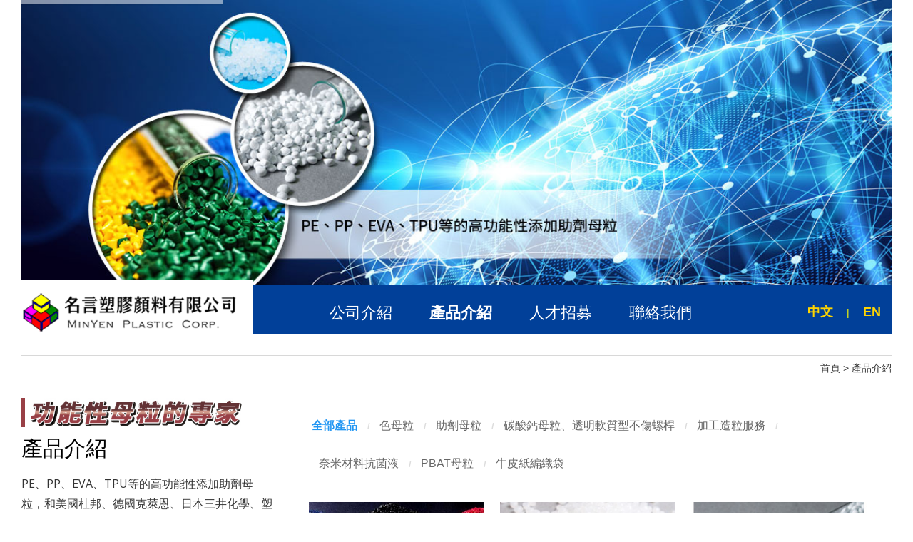

--- FILE ---
content_type: text/html; charset=utf-8
request_url: https://www.mingyen.com/index.php?route=proinfo/proinfo_type&lang_code=zh-TW
body_size: 4422
content:
<!DOCTYPE html>
<!--[if IE 8]><html class="no-js lt-ie9" lang="en"><![endif]-->
<!--[if gt IE 8]><!--><html class="no-js" lang="en"><!--<![endif]-->
	<head>

		<meta charset="utf-8" />
		
		<!-- Always force latest IE rendering engine (even in intranet) & Chrome Frame
		Remove this if you use the .htaccess -->
		<meta http-equiv="X-UA-Compatible" content="IE=edge,chrome=1" />
		
		<title>色母粒｜功能性母粒的專家｜名言塑膠顏料有限公司</title>
		<meta name="viewport" content="width=device-width, initial-scale=1, maximum-scale=5" />
		
		<meta name="keywords" content="色母粒" />
        <meta name="description" content="PE、PP、EVA、TPU、PLA、PBAT、PBS等高功能性添加助劑母粒，和美國杜邦、德國克萊恩、日本三井化學、塑膠中心、工研院等單位長期技術合作，為台灣吹袋界、抽板界黑白色母及滑劑、抗靜電劑之指標性廠商。">
        <meta name="author" content="Maco|">

        <link href='https://fonts.googleapis.com/css?family=Raleway:300,700|Open+Sans:300,400' rel='stylesheet' type='text/css'>
		<link href="catalog/view/theme/default/stylesheet/css/reset.css" rel="stylesheet">
		<link href="catalog/view/theme/default/stylesheet/css/foundation.css" rel="stylesheet">
		<link href="catalog/view/theme/default/stylesheet/css/ionicons.css" rel="stylesheet">
		<link href="catalog/view/theme/default/stylesheet/css/jquery.fancybox.css" rel="stylesheet">
		<link href="catalog/view/theme/default/stylesheet/css/fancybox/helpers/jquery.fancybox-thumbs.css" rel="stylesheet">
		<link href="catalog/view/theme/default/stylesheet/css/isotope.css" rel="stylesheet">
		<link href="catalog/view/theme/default/stylesheet/css/flexslider.css" rel="stylesheet">
		<link href="catalog/view/theme/default/stylesheet/css/validationEngine.jquery.css" rel="stylesheet">
		<link href="catalog/view/theme/default/stylesheet/rs-plugin/css/settings.css" rel="stylesheet" media="screen" />
		<link href="catalog/view/theme/default/stylesheet/css/thine.css" rel="stylesheet">
		<link href="catalog/view/theme/default/stylesheet/css/thine-responsive.css" rel="stylesheet">
		
		<!-- Some JS that need to be loaded in this head section -->
		<script src="catalog/view/theme/default/stylesheet/js/custom.modernizr.js"></script>
		
		<!-- Favicons -->
		<link rel="shortcut icon" href="catalog/view/theme/default/stylesheet/images/favicon.png" />
		<link rel="apple-touch-icon" href="catalog/view/theme/default/stylesheet/images/apple-touch-icon.png" />
		
			</head>

	<body class="bg-set">
		
		<!-- Root Container -->
		<div id="root-container">
			
			<!-- Header Container -->
			<div id="header-container" class="main-width">
				
				<!-- Logo and Tagline -->
				<div id="logo-wrapper">
					<a href="index.php" class="bg-set">
						<img src="catalog/view/theme/default/stylesheet/images/minyen-logo.png" alt="名言塑膠顏料有限公司" title="名言塑膠顏料有限公司" />
					</a>
				</div>
				<!--
				<div id="tagline" class="bg-set">
					<span>功能性母粒的專家</span>
				</div>
				-->
				<!-- Header Image Slider -->
				<div id="header-slider-container" class="show-arrows-nav slider-fixed-height">
					<div id="header-slider">
						<ul>
														<!--繁體中文：開始-->
							<li data-transition="fade" data-masterspeed="500">
								<img src="catalog/view/theme/default/stylesheet/images/index-banner.jpg" alt="名言塑膠顏料有限公司-改造創新精準" 
									data-kenburns="on"
									data-bgposition="center center"
									data-bgpositionend="center center"
									data-bgfit="120"
									data-bgfitend="100"
									data-duration="8000"
									data-ease="Power4.easeOutQuint" >
								/>
							</li>
							<!--
							<li data-transition="fade" data-masterspeed="500">
								<img src="catalog/view/theme/default/stylesheet/images/index-banner-2.jpg" alt="名言塑膠顏料有限公司-改造創新精準" />
							</li>
							-->
							<li data-transition="fade" data-masterspeed="500">
								<img src="catalog/view/theme/default/stylesheet/images/index-banner-2.jpg" alt="名言塑膠顏料有限公司-改造創新精準" 
									data-kenburns="on"
									data-bgposition="center center"
									data-bgpositionend="center center"
									data-bgfit="120"
									data-bgfitend="100"
									data-duration="8000"
									data-ease="Power4.easeOutQuint" 
								/>
							</li>
							<!--繁體中文：結束-->
														
							
						</ul>
					</div>
				</div>
				
				<!-- Main Menu -->
				<div class="nav-box">
					<nav id="menu-wrapper" class="bg-set">
						
						<ul id="main-menu" class="sf-menu">
							<!--home Start-->
							<li>
								<a href="https://www.mingyen.com/index.php?route=common/home&amp;lang_code=zh-TW"  ><!--公司介紹-->公司介紹</a>
							</li>
							<!--home End-->

							<!--product Start-->
							<li>
								<a href="https://www.mingyen.com/index.php?route=proinfo/proinfo_type&amp;lang_code=zh-TW" class="active"><!--產品介紹-->產品介紹</a>
							</li>
							<!--product End-->

							<!--job Start-->
							<li>
								<a href="https://www.1111.com.tw/corp/50543509/" target="_bank"><!--人才招募-->人才招募</a>
							</li>
							<!--job End-->

							<!--contact  Start-->
							<li>
								<a href="https://www.mingyen.com/index.php?route=information/contact&amp;lang_code=zh-TW" ><!--聯絡我們-->聯絡我們</a>
							</li>
							<!--contact End-->
							<!--
							<li>
								
				<a href="https://www.mingyen.com/index.php?route=module/language&language_code=zh-TW&redirect=https%3A%2F%2Fwww.mingyen.com%2Findex.php%3Froute%3Dproinfo%2Fproinfo_type%26lang_code%3Dzh-TW">中文</a>
						<span style="color:#FFFF00">|</span>
							<a href="https://www.mingyen.com/index.php?route=module/language&language_code=en&redirect=https%3A%2F%2Fwww.mingyen.com%2Findex.php%3Froute%3Dproinfo%2Fproinfo_type%26lang_code%3Den">EN</a>
							





							</li>
							-->
						</ul>

						
						<nav id="mobile-menu" class="top-bar">
						    <ul class="title-area">
						        <!-- Do not remove this list item -->
						        <li class="name"></li>
						        
						        <!-- Menu toggle button -->
						        <li class="toggle-topbar menu-icon">
						            <a href="#"><span>Menu</span></a>
						        </li>
						    </ul>
						    
						    <!-- Mobile menu's container -->
						    <section class="top-bar-section"></section>
						</nav>
						
					</nav>


					<div class="lang-box">
						
				<a href="https://www.mingyen.com/index.php?route=module/language&language_code=zh-TW&redirect=https%3A%2F%2Fwww.mingyen.com%2Findex.php%3Froute%3Dproinfo%2Fproinfo_type%26lang_code%3Dzh-TW">中文</a>
						<span style="color:#FFFF00">|</span>
							<a href="https://www.mingyen.com/index.php?route=module/language&language_code=en&redirect=https%3A%2F%2Fwww.mingyen.com%2Findex.php%3Froute%3Dproinfo%2Fproinfo_type%26lang_code%3Den">EN</a>
							





					</div>
				</div>
			</div>
			<!-- End id="header-container" --><hr class="line-style" />
	
			
			<div id="content-container">
				
				<hr id="dynamic-side-line" class="line-style" />
				
				<div id="inner-content-container" class="main-width">
					<div class="breadcrumbs-box">
						<span><a href="https://www.mingyen.com/index.php?route=common/home&amp;lang_code=zh-TW"><!--首頁-->首頁</a> > <!--產品介紹-->產品介紹</span>	
					</div>
					<!-- Page Intro -->
					<div id="intro-wrapper">
						
												<!--繁體中文：開始-->
						<div class="sp-text-box">
							<img src="catalog/view/theme/default/stylesheet/images/sp-text.jpg" alt="功能性母粒專家" title="功能性母粒專家">
						</div>
						<h1 id="intro-title">
							產品介紹
						</h1>
						
						<p id="intro-body">
							PE、PP、EVA、TPU等的高功能性添加助劑母粒，和美國杜邦、德國克萊恩、日本三井化學、塑膠中心、工研院等單位長期技術合作，為台灣吹袋界、抽板界黑白色母及滑劑、抗靜電劑之指標性廠商。
						</p>
		
						<!--qrcode-box Start-->
						<div class="qrcode-box">
							<!--line-qrcode-box Start-->
							<div class="line-qrcode-box">
								<div class="img">
									<a href="https://lin.ee/vSVmVzP" target="_blank">
										<img src="catalog/view/theme/default/stylesheet/images/qrcode.png" width="125" alt="line-qrcode" title="line-qrcode">
									</a>
								</div>

								<div class="text">
									<a href="https://lin.ee/vSVmVzP" target="_blank">
										<img src="https://scdn.line-apps.com/n/line_add_friends/btn/zh-Hant.png"  alt="加入好友" width="125" border="0">
									</a>
								</div>
							</div>
							<!--line-qrcode-box End-->

							<!--whatsapp-qrcode-box Start-->
							<div class="whatsapp-qrcode-box">
								<div class="img">
									<a href="https://api.whatsapp.com/send?phone=886988869539" target="_blank">
										<img src="catalog/view/theme/default/stylesheet/images/whatsapp.jpg" width="125" alt="whatsapp" title="whatsapp">
									</a>
								</div>
			
								<div class="text">
									<a href="https://api.whatsapp.com/send?phone=886988869539" target="_blank">
										<i>
											<img src="catalog/view/theme/default/stylesheet/images/whatsapp-icon.png" width="23" alt="whatsapp-icon">
										</i>
										whatsapp
									</a>
								</div>
							</div>
							<!--whatsapp-qrcode-box End-->
						</div>	
						<!--qrcode-box End-->
						<!--繁體中文：結束-->
											</div>
					<!-- End id="intro-wrapper" -->
					
					<div id="content-wrapper" class="with-sidebar">
						<div class="row">
							<div class="large-12 columns">
								
								<div class="uxb-port-root-element-wrapper col3" data-item-display="random">
									<span class="uxb-port-loading-text"><span>Loading</span></span>
									
									<div class="uxb-port-loaded-element-wrapper">
										<!--uxb-port-element-filters Start-->
										<ul class="uxb-port-element-filters">
											<li>
												<a href="#" class="active" data-filter="*">全部產品<!--全部產品--></a>
											</li>
																						<li>
												<a href="#" data-filter=".masterbatch64">色母粒</a>
											</li>
																						<li>
												<a href="#" data-filter=".masterbatch63">助劑母粒</a>
											</li>
																						<li>
												<a href="#" data-filter=".masterbatch61">碳酸鈣母粒、透明軟質型不傷螺桿</a>
											</li>
																						<li>
												<a href="#" data-filter=".masterbatch58">加工造粒服務</a>
											</li>
																						<li>
												<a href="#" data-filter=".masterbatch57">奈米材料抗菌液</a>
											</li>
																						<li>
												<a href="#" data-filter=".masterbatch66">PBAT母粒</a>
											</li>
																						<li>
												<a href="#" data-filter=".masterbatch67">牛皮紙編織袋</a>
											</li>
																						<!--<li>
												<a href="#" data-filter=".masterbatch">色母粒</a>
											</li>
											<li>
												<a href="#" data-filter=".additives">助劑母粒</a>
											</li>
											<li>
												<a href="#" data-filter=".calcium">碳酸鈣母粒</a>
											</li>
											<li>
												<a href="#" data-filter=".nanoliquid">加工造粒服務</a>
											</li>
											<li>
												<a href="#" data-filter=".antibacterial-fluid">奈米材料抗菌液</a>
											</li>-->
										</ul>
										<!--uxb-port-element-filters End-->

										<!--uxb-port-element-wrapper Start-->
										<div class="uxb-port-element-wrapper">
											<!--產品顯示開始：-->
																						<!--item Start masterbatch 色母粒-->
											<div class="uxb-port-element-item masterbatch64">
												<a href="https://www.mingyen.com/index.php?route=proinfo/proinfo&amp;path=106&amp;lang_code=zh-TW"></a>
												<div class="uxb-port-element-item-hover">
													<div class="uxb-port-element-item-hover-info">
														<h4 class="portfolio-item-title">色母粒</h4>
													</div>
												</div>
												<img src="https://www.mingyen.com/image/cache/data/20200717014548-285x185.png" alt="色母粒" title="色母粒" />
												<div class="image-hover-icon bg-set">
													<i class="icon ion-link"></i>
												</div>
											</div>
											<!--item End masterbatch 色母粒-->
																						<!--item Start masterbatch 色母粒-->
											<div class="uxb-port-element-item masterbatch63">
												<a href="https://www.mingyen.com/index.php?route=proinfo/proinfo&amp;path=83&amp;lang_code=zh-TW"></a>
												<div class="uxb-port-element-item-hover">
													<div class="uxb-port-element-item-hover-info">
														<h4 class="portfolio-item-title">助劑母粒產品</h4>
													</div>
												</div>
												<img src="https://www.mingyen.com/image/cache/data/20200721181734-285x185.png" alt="助劑母粒產品" title="助劑母粒產品" />
												<div class="image-hover-icon bg-set">
													<i class="icon ion-link"></i>
												</div>
											</div>
											<!--item End masterbatch 色母粒-->
																						<!--item Start masterbatch 色母粒-->
											<div class="uxb-port-element-item masterbatch61">
												<a href="https://www.mingyen.com/index.php?route=proinfo/proinfo&amp;path=104&amp;lang_code=zh-TW"></a>
												<div class="uxb-port-element-item-hover">
													<div class="uxb-port-element-item-hover-info">
														<h4 class="portfolio-item-title">碳酸鈣母粒</h4>
													</div>
												</div>
												<img src="https://www.mingyen.com/image/cache/data/20201103154150-285x185.jpg" alt="碳酸鈣母粒" title="碳酸鈣母粒" />
												<div class="image-hover-icon bg-set">
													<i class="icon ion-link"></i>
												</div>
											</div>
											<!--item End masterbatch 色母粒-->
																						<!--item Start masterbatch 色母粒-->
											<div class="uxb-port-element-item masterbatch58">
												<a href="https://www.mingyen.com/index.php?route=proinfo/proinfo&amp;path=105&amp;lang_code=zh-TW"></a>
												<div class="uxb-port-element-item-hover">
													<div class="uxb-port-element-item-hover-info">
														<h4 class="portfolio-item-title">加工造粒服務</h4>
													</div>
												</div>
												<img src="https://www.mingyen.com/image/cache/data/20200721182114-285x185.png" alt="加工造粒服務" title="加工造粒服務" />
												<div class="image-hover-icon bg-set">
													<i class="icon ion-link"></i>
												</div>
											</div>
											<!--item End masterbatch 色母粒-->
																						<!--item Start masterbatch 色母粒-->
											<div class="uxb-port-element-item masterbatch57">
												<a href="https://www.mingyen.com/index.php?route=proinfo/proinfo&amp;path=101&amp;lang_code=zh-TW"></a>
												<div class="uxb-port-element-item-hover">
													<div class="uxb-port-element-item-hover-info">
														<h4 class="portfolio-item-title">奈米材料抗菌液產品</h4>
													</div>
												</div>
												<img src="https://www.mingyen.com/image/cache/data/20201102173052-285x185.jpg" alt="奈米材料抗菌液產品" title="奈米材料抗菌液產品" />
												<div class="image-hover-icon bg-set">
													<i class="icon ion-link"></i>
												</div>
											</div>
											<!--item End masterbatch 色母粒-->
																						<!--item Start masterbatch 色母粒-->
											<div class="uxb-port-element-item masterbatch67">
												<a href="https://www.mingyen.com/index.php?route=proinfo/proinfo&amp;path=109&amp;lang_code=zh-TW"></a>
												<div class="uxb-port-element-item-hover">
													<div class="uxb-port-element-item-hover-info">
														<h4 class="portfolio-item-title">牛皮紙編織袋</h4>
													</div>
												</div>
												<img src="https://www.mingyen.com/image/cache/data/20240527021801-285x185.png" alt="牛皮紙編織袋" title="牛皮紙編織袋" />
												<div class="image-hover-icon bg-set">
													<i class="icon ion-link"></i>
												</div>
											</div>
											<!--item End masterbatch 色母粒-->
																						<!--item Start masterbatch 色母粒-->
											<div class="uxb-port-element-item masterbatch66">
												<a href="https://www.mingyen.com/index.php?route=proinfo/proinfo&amp;path=108&amp;lang_code=zh-TW"></a>
												<div class="uxb-port-element-item-hover">
													<div class="uxb-port-element-item-hover-info">
														<h4 class="portfolio-item-title">PBAT 可分解母粒</h4>
													</div>
												</div>
												<img src="https://www.mingyen.com/image/cache/data/20220706071527-285x185.png" alt="PBAT 可分解母粒" title="PBAT 可分解母粒" />
												<div class="image-hover-icon bg-set">
													<i class="icon ion-link"></i>
												</div>
											</div>
											<!--item End masterbatch 色母粒-->
																						
											<!--產品顯示結束：-->
											

											<!--item Start additives 碳酸鈣母粒
											<div class="uxb-port-element-item calcium">
												<a href="product-detail.html"></a>
												<div class="uxb-port-element-item-hover">
													<div class="uxb-port-element-item-hover-info">
														<h4 class="portfolio-item-title">碳酸鈣母粒</h4>
													</div>
												</div>
												<img src="catalog/view/theme/default/stylesheet/images/prod-grid-3.png" alt="碳酸鈣母粒" title="碳酸鈣母粒" />
												<div class="image-hover-icon bg-set">
													<i class="icon ion-link"></i>
												</div>
											</div>
											item End additives 碳酸鈣母粒

											item Start additives											
											<div class="uxb-port-element-item additives">
												<a href="product-detail.html"></a>
												<div class="uxb-port-element-item-hover">
													<div class="uxb-port-element-item-hover-info">
														<h4 class="portfolio-item-title">助劑母粒</h4>
													</div>
												</div>
												<img src="catalog/view/theme/default/stylesheet/images/prod-grid-5.png" alt="助劑母粒" title="助劑母粒" />
												<div class="image-hover-icon bg-set">
													<i class="icon ion-link"></i>
												</div>
											</div>
											item End additives

											item Start nanoliquid 加工造粒服務
											<div class="uxb-port-element-item nanoliquid">
												<a href="product-detail.html"></a>
												<div class="uxb-port-element-item-hover">
													<div class="uxb-port-element-item-hover-info">
														<h4 class="portfolio-item-title">加工造粒服務</h4>
													</div>
												</div>
												<img src="catalog/view/theme/default/stylesheet/images/prod-grid-8.png" alt="加工造粒服務" title="加工造粒服務" />
												<div class="image-hover-icon bg-set">
													<i class="icon ion-link"></i>
												</div>
											</div>
											item End nanoliquid 加工造粒服務		

											item Start nanoliquid 奈米材料抗菌液
											<div class="uxb-port-element-item antibacterial-fluid">
												<a href="product-detail.html"></a>
												<div class="uxb-port-element-item-hover">
													<div class="uxb-port-element-item-hover-info">
														<h4 class="portfolio-item-title">奈米材料抗菌液</h4>
													</div>
												</div>
												<img src="catalog/view/theme/default/stylesheet/images/prod-grid-9.png" alt="奈米材料抗菌液" title="奈米材料抗菌液" />
												<div class="image-hover-icon bg-set">
													<i class="icon ion-link"></i>
												</div>
											</div>
											item End nanoliquid 奈米材料抗菌液	-->	
											
											
										</div>
										<!--uxb-port-element-wrapper End-->
									</div>
								</div>
								<!-- End class="uxb-port-root-element-wrapper" -->
							</div>
						</div>
						
					</div>
					<!-- End id="content-wrapper" -->
					
				</div>
				<!-- End id="inner-content-container" -->
				
			</div>
			<!-- End id="content-container" -->
			
			<hr class="line-style" />
<!-- Footer Section Start-->
			<div id="footer-root-container">
				<div id="root-container">
					<div class="footer-top-info">
						<div id="footer-bar-container" class="main-width">
							<ul>
								<li>
									<i class="icon ion-ios7-location"></i>
									<a href="https://goo.gl/maps/xgxHepjHtq7NySzd7" target="_blank">桃園市楊梅區民豐路505號</a>
								</li>
								<li>
									<i class="icon ion-ios7-telephone"></i>
									電話<!--電話-->：<a href="tel:03-472-7809">03-472-7809</a>(代表號)
								</li>
								<li>
									<i class="icon ion-ios7-printer"></i>
									傳真<!--傳真-->：03-472-4758								</li>
								<li>
									<i class="icon ion-ios7-email"></i>
									Email：<a href="mailto:minyen.plastic@gmail.com">minyen.plastic@gmail.com</a>
								</li>
							</ul>
						</div>				
					</div>	
					<div class="copyright">
						<div id="footer-content-container" class="main-width">
							2019 &copy; MinYen Plastic Corp. All rights reserved. Powered by <a href="http://www.ozchamp.com" target="_blank" title="OZCHAMP WEB DESIGN">OZCHAMP</a>.
						</div>
					</div>
				</div>					
			</div>
			<!-- Footer Section End-->			
		</div>
		<!-- End id="root-container" -->
		
		<script src="catalog/view/theme/default/stylesheet/js/jquery-1.11.0.min.js"></script>
		<script src="catalog/view/theme/default/stylesheet/js/jquery-ui-1.10.2.custom.min.js"></script>
		<script src="catalog/view/theme/default/stylesheet/js/foundation.min.js"></script>
		<script src="catalog/view/theme/default/stylesheet/js/jquery.hoverIntent.js"></script>
		<script src="catalog/view/theme/default/stylesheet/js/superfish.min.js"></script>
		<script src="catalog/view/theme/default/stylesheet/js/jquery.mousewheel-3.0.6.pack.js"></script>
		<script src="catalog/view/theme/default/stylesheet/js/jquery.fancybox.pack.js"></script>
		<script src="catalog/view/theme/default/stylesheet/js/fancybox-helpers/jquery.fancybox-thumbs.js"></script>
		<script src="catalog/view/theme/default/stylesheet/js/jquery.easing.1.3.js"></script>
		<script src="catalog/view/theme/default/stylesheet/js/jquery.touchSwipe.min.js"></script>
		<script src="catalog/view/theme/default/stylesheet/js/jquery.transit.min.js"></script>
		<script src="catalog/view/theme/default/stylesheet/js/jquery.carouFredSel-6.2.1.js"></script>
		<script src="catalog/view/theme/default/stylesheet/js/jquery.flexslider.js"></script>
		<script src="catalog/view/theme/default/stylesheet/js/jquery.isotope.min.js"></script>
		<script src="catalog/view/theme/default/stylesheet/js/jquery.validationEngine-en.js"></script>
		<script src="catalog/view/theme/default/stylesheet/js/jquery.validationEngine.js"></script>
		<script src="catalog/view/theme/default/stylesheet/js/waypoints.min.js"></script>
		<script src="catalog/view/theme/default/stylesheet/js/jquery.BlackAndWhite.js"></script>
		<script src="catalog/view/theme/default/stylesheet/js/retina.js"></script>
		<script src="catalog/view/theme/default/stylesheet/rs-plugin/js/jquery.themepunch.tools.min.js"></script>
		<script src="catalog/view/theme/default/stylesheet/rs-plugin/js/jquery.themepunch.revolution.min.js"></script>
		<script src="catalog/view/theme/default/stylesheet/js/thine.js"></script>

	</body>
</html>
<style>
.pagination2 {
	border-top: 1px solid #DDDDDD;
	display: inline-block;
	width: 100%;
	padding-top: 6px;
}
.pagination2 .links {
	float: left;
	padding-top: 6px;
}
.pagination2 .links a {
	border: 1px solid #DDDDDD;
	padding: 4px 10px;
	font-size: 12px;
	text-decoration: none;
	color: #A3A3A3;
}
.pagination2 .links b {
	border: 1px solid #269BC6;
	padding: 4px 10px;
	font-size: 12px;
	font-weight: normal;
	text-decoration: none;
	color: #269BC6;
	background: #FFFFFF;
}
.pagination2 .results {
	float: right;
	padding-top: 6px;
	font-size: 12px;
}
</style>

--- FILE ---
content_type: text/css
request_url: https://www.mingyen.com/catalog/view/theme/default/stylesheet/css/thine.css
body_size: 16184
content:
/*
 * Thine - Responsive Modern HTML Template
 * By UXbarn
 * Themeforest Profile: http://themeforest.net/user/UXbarn?ref=UXbarn
 * Demo URL: http://themes.uxbarn.com/redirect.php?theme=thine_html
 * Created: July 7, 2014
 * Version: 1.0.0
 */



/* Table of Content
 ==================================================
 #General Styles
 #Page Structure
 #Blog Page
 #Elements
 #Widgets and Plugins
 #Custom CSS of Foundation Framework
 #Media Queries
*/
.flex-pauseplay {
    display: none;
}

/* common */
.fck {    overflow-x: auto;}
.fck * { max-width: 100%; }
.fck,.fck p { line-height: 1.8em; font-size: 15px; }
.fck p{ margin:1em 0;}
.fck hr{border: 0px;    border-top: 1px solid #ccc; margin:0.5em 0; }
.fck .marker {   background-color: Yellow; }
.fck em { font-style: italic; font-size: inherit;}
.fck b,.fck strong, .fck b>*,.fck strong>* { font-weight: bold;font-size: inherit; }
.fck a{ text-decoration:underline; color: #2196f3; }
.fck h1, .fck h2, .fck h3, .fck h4, .fck h5, .fck h6 { font-weight: normal; line-height: 1.5em; }
.fck h1 { font-size: 2em; margin:0.67em 0; }
.fck h2 { font-size: 1.5em;margin: 0.83em 0; }
.fck h3 { font-size: 1.17em; margin:1em 0; }
.fck ins { text-decoration: underline; }
.fck pre { white-space: pre-wrap; word-wrap: break-word; tab-size: 4;margin: 1em 0px;font-family: monospace; }
.fck blockquote{ padding-left: 20px; padding-right: 8px; border-left-width: 5px; font-style: italic; border:none; border-left:3px solid #ccc; margin:1em 40px; display:table-cell; }
.fck img { max-width:100%!important; height:auto!important; margin-bottom:10px; }
.fck ul, .fck ol { padding-left:1.5em; }
.fck ul>li {  list-style-type: disc; display: list-item;  }
.fck ol>li {     list-style-type: decimal; display: list-item; }
.fck table { border-collapse: collapse; }
.fck table ,
.fck table tr td,
.fck table tr th,
.fck table tr { border: none; background-color: transparent; }
.fck table[border="1"] { border: 1px solid #ccc; }
.fck table[border="1"] tr td,
.fck table[border="1"] tr th {
    padding: 8px;
    border-right: 1px solid #ccc;
    border-bottom: 1px solid #ccc;
}
.fck table[border="1"] tr:nth-child(even) {
    background: #eee;
}
.fck table tr td[align="left"],
.fck table tr th[align="left"] { text-align: left; }
.fck table tr td[align="center"],
.fck table tr th[align="center"] { text-align: center; }
.fck table tr td[align="right"],
.fck table tr th[align="right"] { text-align: right; }

/*certificate
================================================== */
.certificate-box{

}
.certificate-box .columns{
	text-align: center;
	border-left: 0;
}
.certificate-box .certificate-item-box{
	display: inline-block;
}
@media (max-width: 992px){
	.list-border-bottom li{
		border-bottom: 1px solid #ddd;
		text-align: left;
	}
}	
/*index-about
================================================== */
.index-about-box .image-element{
	overflow: inherit;
}
.index-about-box .img-border{
	border:3px solid #fff;
}
.index-about-box .img-box-shadow {
	box-shadow: 2px 2px 7px rgba(0,0,0,.5);
}
.index-about-box  .img-border-gary img{

}
@media (max-width: 768px){
	 #content-container #intro-wrapper li{
		text-align: left;
	}
}
/* #General Styles
================================================== */
body {
	color: #777;
	color: #333;
	font-family: '微軟正黑體', sans-serif;
	font-size: 14px;
	line-height: 1.75;
}
p{
	line-height: 1.75  !important;
}
a, a:visited {
	color: #2196f3;
	font-weight: bold;
	text-decoration: none;
}

#root-container a {
	transition: color .12s ease-in-out;
   -moz-transition: color .12s ease-in-out;
   -webkit-transition: color .12s ease-in-out;
   -o-transition: color .12s ease-in-out;
}

#content-container a:hover {
	color: #3b3b3b;
}

strong {
	color: #3b3b3b;
	font-weight: bold;
}

label {
	/*color: #ddd;*/
	font-size: 13px;
	/*font-weight: normal;*/
}

form {
	margin-bottom: 0;
}

code, 
kbd,
tt {
    background: #efefef;
    color: #000;
    display: inline-block;
    font-family: Courier, '微軟正黑體', serif;
    padding: 0 6px;
}

pre {
    background: #efefef;
    color: #000;
    font-family: Courier, '微軟正黑體', serif;
    overflow: auto;
    padding: 6px;
}

sub {
	font-size: x-small;
	vertical-align: sub;
}

sup {
	font-size: x-small;
	vertical-align: super;
}

em,
q,
var {
	font-style: italic;
}

.col-center * {
	text-align: center !important;
}

.no-margin-bottom,
.wpb_text_column.no-margin-bottom p {
	margin-bottom: 0 !important;
}

.no-margin-top {
	margin-top: 0 !important;
}

.extra-margin-bottom {
	margin-bottom: 70px !important;
}

.margin-bottom-30 {
	margin-bottom: 30px !important;
}

.normal-align-left {
	text-align: left;
}

.normal-align-right {
	text-align: right;
}

.normal-align-center,
.center {
	text-align: center;
}

.display-block {
	display: block !important;
}

.hide {
	display: none !important;
}

.uppercase {
	text-transform: uppercase;
}

hr.line-style {
	border: 0;
	border-top: 1px solid #d8d8d8;
	line-height: 1px;
	margin: 0;
}

hr#dynamic-side-line {
	position: absolute;
	left: 0;
}

/***** WP Specific Classes *****/
.alignleft {
	float: left;
	margin: 0 20px 8px 0;
}

.alignright {
	float: right;
	margin: 0 0 8px 20px;
}

.aligncenter {
	float: none;
	text-align: center;
}

.sticky.fixed {
	position: static;
	z-index: 1;
}

.sticky-badge {
    display: inline-block;
    float: left;
    line-height: 1;
    margin: 6px 18px 0 0;
    font-size: 20px;
}

.bypostauthor {
	
}

.wp-caption-text {
	font-size: 0.9em;
	margin-top: 5px;
	text-align: center;
}


/***** Table Styles *****/
.table-responsive{
	width: 100%;
    margin-bottom: 15px;
    overflow-y: hidden;
    -ms-overflow-style: -ms-autohiding-scrollbar;
    /*border: 1px solid #ddd;*/
}
table {
	width: 900px;
    margin-bottom: 15px;
    overflow-y: hidden;
    -ms-overflow-style: -ms-autohiding-scrollbar;
    border: 1px solid #ddd;
    min-height: .01%;
    overflow-x: auto;
}
@media screen and (max-width: 767px){
	.table-responsive{
    	min-height: .01%;
    	overflow-x: auto;
	}
	table{
		
	}
}


table th, table td {
	border: 1px solid #ccc !important;
	padding: 2px;
	padding: 8px;
	/*white-space: nowrap;*/
}

table th {
	color: #fff;
	font-size: 14px;
	font-size: 16px;
	font-weight: bold;
	padding: 2px;
	padding: 8px;
	vertical-align: middle;
}

table tbody td {
	vertical-align: middle;
}

table tfoot td {
}

/***** Definition List *****/
dl {
    margin-bottom: 22px;
}
  
dt {
	float: left;
	clear: left;
	width: 130px;
	text-align: right;
	font-weight: bold;
}

dt:after {
	content: ':';
}

dt.wp-caption-dt:after {
	content: '';
}

dd {
	margin: 0 0 0 140px;
	padding: 0 0 15px 0;
}

/***** MISC *****/
abbr,
acronym {
	text-transform: uppercase;
}

address {
	margin-bottom: 20px;
}



/* Some solid colors */
#root-container .solid-green,
#root-container .bar_green { /* VC progress bar color */
	background: #71BB6D !important;
}

#root-container .solid-red,
#root-container .bar_red { /* VC progress bar color */
	background: #E66F66 !important;
}

#root-container .solid-yellow {
	background: #fcda1c !important;/*#FAB336 !important;*/
	color: #000 !important;
}

#root-container .solid-blue,
#root-container .bar_blue { /* VC progress bar color */
	background: #4F84C7 !important;
}

#root-container .solid-gray,
#root-container .bar_grey { /* VC progress bar color */
	background: #A2A2A2 !important;
}

#root-container .solid-gold {
	background: #C5AE87 !important;
}

#root-container .solid-pink {
	background: #EB9FCF !important;
}

#root-container .solid-purple {
	background: #9D75C2 !important;
}

/* blog-single, contact */
.textarea-height {
	height: 120px;
}

/* elements-blockquotes-testimonials */
.tmnl-width {
	width: 50% !important;
}

/* elements-buttons-icons */
.icon-style1 {
	color: #D8D8D8;
	font-size: 60px; 
}

.icon-style2 {
	color: #4DB7E9;
	font-size: 60px; 
}

.icon-style3 {
	color: #A4E778;
	font-size: 60px; 
}

/* investor */
.icon-style4 {
	color: #C9C9C9;
	font-size: 50px; 
}

/* the-studio */
.icon-style5 {
	color: #8CC7BE;
	font-size: 80px; 
}

.icon-style6 {
	color: #8DB4DF;
	font-size: 80px; 
}

.icon-style7 {
	color: #D47593;
	font-size: 80px; 
}

.icon-style8 {
	color: #B3D379;
	font-size: 80px; 
}

.icon-style9 {
	color: #C7BFBF;
	font-size: 80px; 
}



/* #Page Structure
================================================== */
#root-container {
	overflow: hidden;
}

#header-container {
	margin: auto;
	margin-bottom: 30px;
	position: relative;
}

.main-width {
	width: 1420px;
}

/* Shared background for elements */
.bg-set {
	background: #fff;
}


/*** Logo & Tagline ***/
#logo-wrapper {
	position: absolute;
	bottom: 0;
	left: 0;
	z-index: 1;
}

#logo-wrapper a {
	display: block;
	padding: 30px 30px 0 0;
}
@media (max-width: 1300px){
	#logo-wrapper a {
		padding: 15px 15px 0 0;
	}
	#logo-wrapper a img{
		height: 60px;
	}
}
@media (max-width: 1200px){
	#logo-wrapper a {
		padding: 15px 15px 0 0;
	}

}
#tagline {
	color: #7a7979;
	font-size: 17px;
	opacity: 0;
	padding: 0 0 40px 0;
	position: absolute;
	text-transform: lowercase;
	/*width: 100%; this doesn't work because the actual width is as the width of header-container. needed to set in JS. */ 
	z-index: 1;
	
	-webkit-transform: rotate(-90deg);
    -moz-transform: rotate(-90deg);
    -o-transform: rotate(-90deg);
    -ms-transform: rotate(-90deg);
    transform: rotate(-90deg);
    
    -webkit-transform-origin: left bottom;
	-moz-transform-origin: left bottom;
	-ms-transform-origin: left bottom;
	-o-transform-origin: left bottom;
	transform-origin: left bottom;
}

#tagline span {
	display: block;
	margin: 0; 
	padding: 0;
    width: 20px; 
    height: 230px;
    transform: rotate(90deg);
    transform-origin: left bottom;
}
@media (max-width: 992px){
	#tagline{
		display: none;
	}
}
/*** Header Slider ***/
#header-slider-container {
	background-color: #efefef;
	background-image: url('../images/loading.gif');
	background-position: center center;
	background-repeat: no-repeat;
	/*min-height: 435px;*/
	overflow: hidden !important;
	width: 100%;
	position: relative;
}

#header-slider-container.hide-bullets .tp-bullets {
	display: none;
}

#header-slider-container.slider-fixed-height {
	height: 435px;
	/*max-height: 435px;*/
}

#header-slider-container.header-fixed-height {
	height: 310px;
}

#header-slider {
	overflow: hidden; /* prevent edge flickering on IE when changing slide */
	width: 100%;
	position: relative;
	z-index: 0;
}

#header-slider > ul > li {
	opacity: 0;
}

/* Slider bullets nav */
#root-container .tp-bullets.uxb-custom-nav {
    right: 30px !important;
    top: 30px !important;
}

#root-container .tp-bullets.uxb-custom-nav .bullet {
	background: #fff;
	border: 0;
	box-shadow: 0 0 5px rgba(0,0,0,0.4);
	-webkit-border-radius: 50%;
	-moz-border-radius: 50%;
	border-radius: 50%;
	cursor: pointer;
	display: block;
    float: none;
	margin: 8px 0;
	opacity: .5;
	height: 15px;
	width: 15px;
	transition: opacity .12s ease-in-out;
   -moz-transition: opacity .12s ease-in-out;
   -webkit-transition: opacity .12s ease-in-out;
   -o-transition: opacity .12s ease-in-out;
}

#root-container .tp-bullets.uxb-custom-nav .bullet:hover {
	opacity: .7;
}

#root-container .tp-bullets.uxb-custom-nav .bullet.selected {
	cursor: default;
	opacity: 1;
}

#root-container .tp-bullets.uxb-custom-nav .bullet:first-child {
	margin-top: 0;
}

#root-container .tp-bullets.uxb-custom-nav .bullet:last-child {
	margin-bottom: 0;
}

/* Slider arrows nav */
#root-container .tparrows.uxb-custom-nav {
	background: rgb(255,255,255);
    background: rgba(255,255,255,.5);
    color: #666;
    font-family: 'Ionicons';
    font-size: 24px;
    text-align: center;
	transition: background .12s ease-in-out;
   -moz-transition: background .12s ease-in-out;
   -webkit-transition: background .12s ease-in-out;
   -o-transition: background .12s ease-in-out;
}

#root-container .tparrows.uxb-custom-nav:hover {
	background: rgba(255,255,255,.8);
	color: #222;
}

#root-container .tparrows.uxb-custom-nav.tp-leftarrow {
    left: 60px !important;
}

#root-container .tparrows.uxb-custom-nav.tp-leftarrow:before {
	content: '\f153';
	margin-right: 3px;
	vertical-align: middle;
}

#root-container .tparrows.uxb-custom-nav.tp-rightarrow:before {
	content: '\f154';
	vertical-align: middle;
}

#header-slider-container.hide-arrows-nav .tparrows {
	display: none !important;
}
.nav-box{
	background: #014099;
    display: block;
    width: 100%;
    height: 68px;
}

/***lnag ***/
.lang-box{
	float: right;
    position: absolute;
    right: 0;
    bottom: 0;
    background: #014099;
}	
.lang-box a{
	font-size: 18px;
	color: #fdd401;
	padding: 15px 15px;
    display: inline-block;
}
@media (max-width: 1024px){
	.lang-box{
		float: none;
		display: block;
		position: relative;
	}
	.lang-box a{
		font-size: 14px;
	}
	.nav-box{
		background: transparent;
		height: inherit; 
	}
}
/*** Menu ***/

#menu-wrapper {
	padding: 15px 15px;
	position: absolute;
	/*bottom: -5px;*/
	left: 33.33%;
	bottom: 0;
	background: #014099;
	
}
#main-menu{
	overflow: hidden;
}
#main-menu > li {
	/*display: inline-block;*/
	position: relative;
	float: left;
	width: 140px;
}

#main-menu > li > a {
	color: #353535;
	font-size: 19px;
	font-weight: 600;
	/*letter-spacing: 1px;*/
	padding: 15px 17px 47px;
	text-decoration: none;
	text-transform: uppercase;
	display: block;
}
@media (max-width: 1500px){
	#main-menu > li > a{
		padding: 0 10px !important;
	}
}
@media (max-width: 1400px){
	#main-menu > li > a{
		padding: 0 10px !important;
	}
}
@media (max-width: 1300px){
	#main-menu > li > a{
		padding: 0 10px !important;
	}
	#menu-wrapper{
		padding: 10px 15px;
	}
}
@media (max-width: 1200px){
	#main-menu > li > a{
		padding: 0 10px !important;
	}
	#main-menu > li{
		width: 125px;
	}

}
@media (max-width: 1024px){
	#menu-wrapper{
		right: 0 !important;
		left: auto !important;
	}
}

#main-menu > li > a:hover {
	color: #2196f3;
}

#main-menu a.active {
	color: #2196f3;
	color: #fff;
    font-weight: bold;

	/*
	background: #126eb9;                    
  	background: -webkit-linear-gradient(bottom, #4dbcf3 0% , #126eb9);
  	background: -o-linear-gradient(bottom, #4dbcf3, #126eb9);     
  	background: -moz-linear-gradient(bottom, #4dbcf3, #126eb9);   
 	background: linear-gradient(to bottom, #4dbcf3 , #126eb9);*/    
}

#main-menu > li:hover > a {
	/*color: #2196f3;*/
}
#main-menu > li > a{
	font-weight: inherit;
	padding: 0 20px;
	display: block;
	font-size: 22px;
	color: #4d85d3;
	color: #fff;
	text-transform: inherit;
}
#main-menu > li > a:hover{
	color: #fff;
	font-weight: bold;
	/*
	background: #126eb9;                    
  	background: -webkit-linear-gradient(bottom, #4dbcf3 0% , #126eb9); 
  	background: -o-linear-gradient(bottom, #4dbcf3, #126eb9);      
  	background: -moz-linear-gradient(bottom, #4dbcf3, #126eb9);    
 	background: linear-gradient(to bottom, #4dbcf3 , #126eb9); 
 	*/
}
/* Submenu */
#main-menu li ul {
    /*background: #f4f4f4;*/
   	background: #fff;
    border-top: 1px solid #2196f3; 
    /*border-top: 1px solid #d8d8d8;*/
    -moz-box-sizing: border-box;
    -webkit-box-sizing: border-box;
    box-sizing: border-box;
    display: none;
    left: 0;
    margin-left: -12px;
    padding: 0;
    position: absolute;
    text-align: left;
    text-transform: none;
    width: 200px;
	top: 46px;
	z-index: 5; /* to make it overlay on the "absolute" content section that is controlled by Isotope JS */
	
	-webkit-box-shadow: 10px 10px 0 0 rgba(68,68,68,0.2);
	-moz-box-shadow: 10px 10px 0 0 rgba(68,68,68,0.2);
	box-shadow: 10px 10px 0 0 rgba(68,68,68,0.2);
	
	/* use border */
	/*border-right: 1px solid #ddd;
	border-bottom: 1px solid #ddd;
	border-left: 1px solid #ddd;*/
}

/* fix 1px glitch only for Chrome & Safari */
@media screen and (-webkit-min-device-pixel-ratio:0) {
	 
	#main-menu li ul {
		top: 47px;
	}
	
}

#main-menu li ul a {
	border-bottom: 1px solid #f0f0f0;
	color: #666; /*828282 */
	display: block;
	font-family: 'Open Sans', '微軟正黑體', sans-serif;
	font-size: 13px;
	font-weight: normal;
	line-height: 1.5;
	padding: 15px 30px;
	text-decoration: none;
	transition: all .12s ease-in-out;
   -moz-transition: all .12s ease-in-out;
   -webkit-transition: all .12s ease-in-out;
   -o-transition: all .12s ease-in-out;
}

#main-menu li ul li:last-child a {
	border-bottom: 0;
}

#main-menu li ul a:hover,
#main-menu > li > ul li:hover > a {
	background: #2196f3;
	color: #fff;
	
}

#main-menu > li > ul > li {
	position: relative;
}

/* Sub sub menu */
#main-menu > li > ul li ul {
	top: 0;
	left: 100%;
}

/*** Mobile Menu ***/
#mobile-menu {
	background: none;
	-webkit-background-clip: padding-box; /* for Safari, to make border alpha channel works */
    background-clip: padding-box; /* for IE9+, Firefox 4+, Opera, Chrome, to make border alpha channel works */
   	-webkit-box-sizing: content-box !important;
   	-moz-box-sizing: content-box !important;
   	box-sizing: content-box !important;
	display: none;
	margin: 15px 0 10px;
	text-align: center;
}

#mobile-menu * {
	
}

#mobile-menu > ul {
	list-style: none;
	margin: 0 auto;
	text-align: left;
	width: 125px;
	width: 90px;
}

#mobile-menu li {
	line-height: 1;
	margin: 0 !important;
	/*text-align: left !important;*/
	text-align: center !important;
}

#mobile-menu .toggle-topbar.menu-icon {
	margin-top: 0 !important;
	top: 5px;
}

.top-bar-section a {
	text-decoration: none !important;
}
@media (max-width: 768px){
	#mobile-menu{
		padding: 0;
		
	}
	#mobile-menu .top-bar-section ul li{
		text-align: center  !important;
		border-top: 1px solid #ddd;
	}
	#mobile-menu .top-bar-section ul li > a{
		padding: 15px 0;
	}
}
/*** Mobile menu toggle ***/
.top-bar .toggle-topbar.menu-icon a {
	color: #333;
	font-size: 14px;
	/*margin-right: 10px;*/
	/*text-indent: -55px;*/
	text-indent: -75px;
	color:#fff;
}

.top-bar .toggle-topbar.menu-icon a span {
	/*-webkit-box-shadow: 0 10px 0 1px #333, 0 16px 0 1px #333, 0 22px 0 1px #333;
	box-shadow: 0 10px 0 1px #333, 0 16px 0 1px #333, 0 22px 0 1px #333;*/
}

.top-bar.expanded .title-area {
	background: none;
}

/*** Expanded menu items ***/
.top-bar.expanded .title-area .menu-icon a {
	color: #333;
	color: #fff;
}

.top-bar.expanded .title-area .menu-icon a span {
	/*-webkit-box-shadow: 0 10px 0 1px #333, 0 16px 0 1px #333, 0 22px 0 1px #333;
	box-shadow: 0 10px 0 1px #333, 0 16px 0 1px #333, 0 22px 0 1px #333;*/
}

.top-bar-section ul {
	background: none;
	height: 100%;
}

.top-bar-section ul li > a {
	background: none;
	color: #333;
	color: #fff;
	font-size: 16px;
}

.top-bar-section a:hover,
.top-bar-section .dropdown li.title h5 a:hover {
	color: #2196f3;
}

/* right arrow icon */
.top-bar-section .has-dropdown > a:after {
	border-color: transparent transparent transparent rgba(0, 0, 0, 0.5);
}

/* Back link */
.top-bar-section .dropdown li.title h5 a {
	background: none;
	color: #333;
}





/*** Page Intro ***/
#intro-wrapper {
	-webkit-box-sizing: border-box;
	-moz-box-sizing: border-box;
	box-sizing: border-box;
	float: left;
	padding: 0 50px 50px 0;
	position: relative;
	width: 33.33%;
}
#intro-wrapper.page-404 {
	float: none;
	padding: 50px 0 120px 0;
	text-align: center;
	width: 100%;
}

#intro-title {
	color: #000000;
	font-family: 'Raleway', '微軟正黑體', sans-serif;
	font-size: 46px;
	font-weight: 300;
	line-height: 1;
	margin-bottom: 20px;
	font-size: 32px;
}
#intro-title small{
	font-weight: bold;
	font-size: 23px;
	/*
	background: -webkit-linear-gradient(bottom,#540101 0,#c10000 50%,#ec8282 100%); 
    -webkit-background-clip: text;
    -webkit-text-fill-color: transparent;*/
    color: #c00;
    text-shadow: rgb(255, 255, 255) 2px 2px 0px, rgb(156, 156, 156) 2px 2px 4px;
    
}
#intro-wrapper .sp-text-box{
	display: block;
    border-left: 5px solid #994046;
    padding: 0px;
    margin-bottom: 15px;
    padding-left: 5px;
}
#intro-wrapper .sp-text-box img{
	width: 300px;
}
#intro-title:last-child {
	margin-bottom: 0;
}
#intro-title b { 
	font-weight: 600; 
}

#intro-body {
	color: #666;
	color: #333;
	font-family: 'Open Sans', '微軟正黑體', sans-serif;
	font-size: 18px;
	line-height: 1.7;
}
#intro-wrapper .qrcode-box{
	overflow: hidden;
}
#intro-wrapper .qrcode-box .img{
	margin-bottom: 15px;
}
#intro-wrapper .line-qrcode-box{
	float: left;
	margin: 15px 15px;
}
#intro-wrapper .whatsapp-qrcode-box{
	float: left;
	margin: 15px 15px;
}
#intro-wrapper .whatsapp-qrcode-box .text a{
	display: block;
    background: #25d366;
    background: #00B900;
    color: #fff;
    border-radius: 4px;
    text-align: center;
    padding: 7px;
}
@media (max-width: 1470px){
	#intro-title{
		font-size: 30px !important;
		display: block;
	}
}
@media (max-width: 1200px){
	#intro-title small{
		display: block;
	}
	#intro-wrapper{
		padding: 0 15px 50px 0;
	}
}
@media (max-width: 992px){
	#intro-wrapper .sp-text-box{
		border-left: 0;
		padding-left: 0px;
	}
}



/*** Content ***/
#content-container {
	overflow: hidden;
	position: relative;
}

#inner-content-container {
	/*height: 100%;*/ /* for making "sidebar-wrapper" 100% height works */
	margin: auto;
	padding: 62px 0 0;
	padding: 5px 0 0;
	overflow: hidden;
	position: relative;
}

/*#content-container > div {
	float: left;
	height: 600px;
}*/

#content-wrapper {
	clear: right;
	float: left;
	margin-left: -15px;
	margin-right: -15px;
	padding-bottom: 62px; /* same as top padding of "inner-content-container" */
	width: 66.66%;
}

#content-wrapper .columns {
	/*background: #888;
	color: #000;
	height: 100px;*/
}

#content-container, 
#content-container p {
}

#content-wrapper,
#content-wrapper p {
	color: #666;
	color: #333;
	line-height: 1.8;
	margin-bottom: 15px;
}

#content-wrapper p.credit {
	color: #888;
	font-size: 10px;
	text-align: right;
}

#content-wrapper p.credit a {
	color: #888;
	font-weight: normal;
	text-decoration: underline;
}

#content-wrapper {
	margin-bottom: 0;
}

#content-wrapper .columns p:last-child {
	margin-bottom: 0;
}

#uxb-layerslider-container h1,
#uxb-layerslider-container h1,
#uxb-layerslider-container h2,
#uxb-layerslider-container h3,
#uxb-layerslider-container h4,
#uxb-layerslider-container h5,
#content-wrapper h1,
#content-wrapper h2,
#content-wrapper h3,
#content-wrapper h4,
#content-wrapper h5,
#content-wrapper h6,
#page-404 h1 {
	font-family: 'Raleway', '微軟正黑體', sans-serif;
	font-weight: bold;
	line-height: 1.4;
}

#content-wrapper h1,
#content-wrapper h2,
#content-wrapper h3,
#content-wrapper h4,
#content-wrapper h5,
#content-wrapper h6,
#page-404 h1 {
	color: #3b3b3b;
}

#content-wrapper h1 span,
#content-wrapper h2 span,
#content-wrapper h3 span,
#content-wrapper h4 span,
#content-wrapper h5 span,
#content-wrapper h6 span {
	color: #2196f3;
}

#content-wrapper h1.light,
#content-wrapper h2.light,
#content-wrapper h3.light,
#content-wrapper h4.light,
#content-wrapper h5.light,
#content-wrapper h6.light {
	color: #888;
}

#uxb-layerslider-container h1,
#content-wrapper h1,
#page-404 h1 {
	font-size: 28px;
	margin-bottom: 15px;
}

#uxb-layerslider-container h2,
#content-wrapper h2,
#content-wrapper h3.larger {
	font-size: 24px;
	margin-bottom: 18px;
}

#uxb-layerslider-container h3,
#content-wrapper h3,
#content-wrapper h2.smaller {
	font-size: 20px;
	margin-bottom: 12px;
}

#uxb-layerslider-container h4,
#content-wrapper h4 {
	font-size: 17px;
	margin-bottom: 12px;
}

#uxb-layerslider-container h5,
#content-wrapper h5 {
	font-size: 15px;
	margin-bottom: 8px;
}

#uxb-layerslider-container h6,
#content-wrapper h6 {
	font-size: 12px;
	margin-bottom: 5px;
}

/* List Item */
#content-container ul,
#content-container ol {
	list-style: square;
	margin-bottom: 25px;
	margin-left: 10px;
	margin-left: 0;
}

#content-container ol {
	list-style: decimal;
}

#content-container li {
	line-height: 1.8;
	margin-left: 18px;
	font-size: 16px;
	margin-bottom: 10px;
	/*border-bottom: 1px solid #ddd;*/
	padding-bottom: 5px;
}

#content-container li:last-child {
	margin-bottom: 0;
}





/***** Portfolio *****/
.uxb-port-root-element-wrapper,
.uxb-port-root-element-wrapper * {
	-moz-box-sizing: border-box;
	-webkit-box-sizing: border-box;
	box-sizing: border-box;
}

.uxb-port-root-element-wrapper {
	margin-left: -15px;
	margin-right: -15px;
	padding-top: 15px;
	overflow: hidden;
	
	/* newly added to centering the loading icon using "absolute" position */
	/* (NOTE: UXbarn Portfolio plugin) */
	position: relative;
}

.uxb-port-loading-text {
	background: #fafafa url('../images/loading-s.gif') no-repeat 50% 35%;
	-moz-border-radius: 5px;
	-webkit-border-radius: 5px;
	border-radius: 5px;
	color: #3d3d3d;
	display: block;
	font-size: 10px;
	margin: 20px auto;
	text-align: center;
	width: 140px;
	height: 90px;
	
	/* newly added to centering the loading icon using "absolute" position */
	/* (NOTE: UXbarn Portfolio plugin) */
	position: absolute;
	left: 50%;
	margin-left: -70px;
}

.uxb-port-loading-text span {
    margin-top: 60px;
    float: left;
    width: 100%;
    display: block;
    letter-spacing: 1px;
	text-transform: uppercase;
}

.uxb-port-loaded-element-wrapper {
	/* newly edit (NOTE: UXbarn Portfolio plugin) */
	/*height: 300px;*/
	
	opacity: 0;
	overflow: hidden;
	visibility: hidden;
}

#root-container ul.uxb-port-element-filters {
    list-style: none;
    margin: 0 15px 25px;
    padding: 0;
}

#root-container .uxb-port-element-filters li {
    display: inline-block;
    margin: 0;
   	margin-right: -1px;
}

.uxb-port-element-filters li:after {
	color: #ddd;
	content: '/';
	font-size: 0.8em;
	font-weight: bold;
}

.uxb-port-element-filters li:last-child:after {
	content: '';
}

.uxb-port-element-filters li:first-child a {
	padding-left: 0;
}

.uxb-port-element-filters a {
    color: #666;
    display: inline-block;
	font-size: 16px;
    font-weight: normal;
    padding: 10px 20px;
    padding: 10px 10px;
   	text-decoration: none;
	text-transform: none;
}

.uxb-port-element-filters a:hover {
    color: #3b3b3b;
}

#content-wrapper .uxb-port-element-filters a.active,
#content-wrapper .uxb-port-element-filters a.active:hover {
    color: #2196f3;
    cursor: default;
	font-weight: bold;
}

.uxb-port-element-item {
	cursor: pointer;
	float: left;
	margin: 0 1.428571428571429% 30px;
	overflow: hidden;
	position: relative;
	opacity: 0;
	visibility: hidden; /* need to use this instead of "display: none" because isotope JS will have to calculate the dimension of the element */
}

.uxb-port-element-item:hover .uxb-port-element-item-hover {
	opacity: 1;
}

.uxb-port-element-item-hover {
	background: rgb(255,255,255);
	background: rgba(255,255,255,.9);
	border-bottom: 2px solid #2196f3;
    -moz-box-sizing: border-box;
    -webkit-box-sizing: border-box;
    box-sizing: border-box;
    
  	display: table;
  	
	height: 100%;
	line-height: 1;
	margin: 0;
	padding: 0;
	opacity: 0;
	position: absolute;
	top: 0;
	left: 0;
	text-align: center;
	width: 100.5%; /* to fix 1px glitch at the right on Chrome */
	transition: all .18s ease-in-out;
   	-moz-transition: all .18s ease-in-out;
   	-webkit-transition: all .18s ease-in-out;
   	-o-transition: all .18s ease-in-out;
}

.uxb-port-element-item a {
	border-bottom: 0 !important;
	font-weight: normal !important;
	display: block;
	position: absolute;
	width: 100%;
	height: 100%;
	z-index: 1;
}

.uxb-port-element-item-hover-info {
	font-family: 'Raleway', '微軟正黑體', sans-serif;
	padding: 0 2.27em; /* 25/11 */
	/*position: absolute;*/
	text-transform: uppercase;
	width: 100%;
	
	display: table-cell; 
	vertical-align: middle; 
	text-align: center; 
}

#content-container .uxb-port-element-item-hover-info .portfolio-item-title {
	color: #010101;
	font-size: 1em; /* 11/13 */
	font-size: 18px;
	font-weight:  bold;
	letter-spacing: 1px;
	line-height: 1.2;
	margin: 0;
}

.uxb-port-element-item img {
	/*width: 99.8%; */ /* to fix 1px glitch at the right on Chrome (unused) */
}

/* 4 Columns */
.uxb-port-root-element-wrapper.col4 .uxb-port-element-item {
	font-size: 13px; /* based font size for "em" usage on margins and item title */
	/*margin-bottom: 2.307692307692308em;*/ /* 30/13 */
	/*width: 22.1%; this works on all except safari... */
	width: 21.88%; 
}

.uxb-port-root-element-wrapper.col4 .uxb-port-element-item.width-2x {
	font-size: 16px;
	width: 46.7%;
}

/* 4 Columns: inside various containing columns */
.vc_span2.wpb_column .uxb-port-root-element-wrapper.col4 .uxb-port-element-item,
.large-2.columns .uxb-port-root-element-wrapper.col4 .uxb-port-element-item { /**/
	font-size: 2px;
}

.vc_span3.wpb_column .uxb-port-root-element-wrapper.col4 .uxb-port-element-item,
.large-3.columns .uxb-port-root-element-wrapper.col4 .uxb-port-element-item { /**/
	font-size: 2px;
	width: 21.7%;
}

.vc_span4.wpb_column .uxb-port-root-element-wrapper.col4 .uxb-port-element-item,
.large-4.columns .uxb-port-root-element-wrapper.col4 .uxb-port-element-item { /**/
	font-size: 4px;
}

.vc_span5.wpb_column .uxb-port-root-element-wrapper.col4 .uxb-port-element-item,
.large-5.columns .uxb-port-root-element-wrapper.col4 .uxb-port-element-item { /**/
	font-size: 6px;
}

.vc_span6.wpb_column .uxb-port-root-element-wrapper.col4 .uxb-port-element-item,
.large-6.columns .uxb-port-root-element-wrapper.col4 .uxb-port-element-item { /**/
	font-size: 8px;
}

.vc_span7.wpb_column .uxb-port-root-element-wrapper.col4 .uxb-port-element-item,
.large-7.columns .uxb-port-root-element-wrapper.col4 .uxb-port-element-item { /**/
	font-size: 9px;
}

.vc_span8.wpb_column .uxb-port-root-element-wrapper.col4 .uxb-port-element-item,
.large-8.columns .uxb-port-root-element-wrapper.col4 .uxb-port-element-item { /**/
	font-size: 10px;
}

.vc_span9.wpb_column .uxb-port-root-element-wrapper.col4 .uxb-port-element-item,
.large-9.columns .uxb-port-root-element-wrapper.col4 .uxb-port-element-item { /**/
	font-size: 11px;
	width: 22%;
}

.vc_span10.wpb_column .uxb-port-root-element-wrapper.col4 .uxb-port-element-item,
.large-10.columns .uxb-port-root-element-wrapper.col4 .uxb-port-element-item { /**/
	font-size: 12px;
	width: 22%;
}

/* Portfolio 4 Columns: with sidebar */
.with-sidebar .large-2.columns .uxb-port-root-element-wrapper.col4 .uxb-port-element-item { /**/
	font-size: 2px;
}

.with-sidebar .large-3.columns .uxb-port-root-element-wrapper.col4 .uxb-port-element-item { /**/
	font-size: 2px;
	width: 21.7%;
}

.with-sidebar .large-4.columns .uxb-port-root-element-wrapper.col4 .uxb-port-element-item { /**/
	font-size: 4px;
	width: 21.7%;
}

.with-sidebar .large-5.columns .uxb-port-root-element-wrapper.col4 .uxb-port-element-item { /**/
	font-size: 4px;
}

.with-sidebar .large-6.columns .uxb-port-root-element-wrapper.col4 .uxb-port-element-item { /**/
	font-size: 6px;
}

.with-sidebar .large-7.columns .uxb-port-root-element-wrapper.col4 .uxb-port-element-item { /**/
	font-size: 8px;
}

.with-sidebar .large-8.columns .uxb-port-root-element-wrapper.col4 .uxb-port-element-item { /**/
	font-size: 9px;
}

.with-sidebar .large-9.columns .uxb-port-root-element-wrapper.col4 .uxb-port-element-item { /**/
	font-size: 10px;
	width: 22%;
}

.with-sidebar .large-10.columns .uxb-port-root-element-wrapper.col4 .uxb-port-element-item { /**/
	font-size: 11px;
	width: 22%;
}




/* 3 Columns */
.uxb-port-root-element-wrapper.col3 .uxb-port-element-item { /**/
	font-size: 16px; /* based font size for "em" usage on margins and item title */
	/* width: 30.4%; this works on all except safari... */
	width: 30.18%;
}

/* 3 Columns: inside various containing columns */
.vc_span2.wpb_column .uxb-port-root-element-wrapper.col3 .uxb-port-element-item,
.large-2.columns .uxb-port-root-element-wrapper.col3 .uxb-port-element-item { /**/
	font-size: 4px;
}

.vc_span3.wpb_column .uxb-port-root-element-wrapper.col3 .uxb-port-element-item,
.large-3.columns .uxb-port-root-element-wrapper.col3 .uxb-port-element-item { /**/
	font-size: 6px;
	width: 30%;
}

.vc_span4.wpb_column .uxb-port-root-element-wrapper.col3 .uxb-port-element-item,
.large-4.columns .uxb-port-root-element-wrapper.col3 .uxb-port-element-item { /**/
	font-size: 8px;
}

.vc_span5.wpb_column .uxb-port-root-element-wrapper.col3 .uxb-port-element-item,
.large-5.columns .uxb-port-root-element-wrapper.col3 .uxb-port-element-item { /**/
	font-size: 9px;
}

.vc_span6.wpb_column .uxb-port-root-element-wrapper.col3 .uxb-port-element-item,
.large-6.columns .uxb-port-root-element-wrapper.col3 .uxb-port-element-item { /**/
	font-size: 11px;
}

.vc_span7.wpb_column .uxb-port-root-element-wrapper.col3 .uxb-port-element-item,
.large-7.columns .uxb-port-root-element-wrapper.col3 .uxb-port-element-item { /**/
	font-size: 12px;
}

.vc_span8.wpb_column .uxb-port-root-element-wrapper.col3 .uxb-port-element-item,
.large-8.columns .uxb-port-root-element-wrapper.col3 .uxb-port-element-item { /**/
	font-size: 13px;
}

.vc_span9.wpb_column .uxb-port-root-element-wrapper.col3 .uxb-port-element-item,
.large-9.columns .uxb-port-root-element-wrapper.col3 .uxb-port-element-item { /**/
	font-size: 14px;
}

.vc_span10.wpb_column .uxb-port-root-element-wrapper.col3 .uxb-port-element-item,
.large-10.columns .uxb-port-root-element-wrapper.col3 .uxb-port-element-item { /**/
	font-size: 15px;
	width: 30.3%;
}

/* Portfolio 3 Columns: with sidebar */
.with-sidebar .large-2.columns .uxb-port-root-element-wrapper.col3 .uxb-port-element-item { /**/
	font-size: 2px;
	width: 29.5%;
}

.with-sidebar .large-3.columns .uxb-port-root-element-wrapper.col3 .uxb-port-element-item { /**/
	font-size: 4px;
	width: 30%;
}

.with-sidebar .large-4.columns .uxb-port-root-element-wrapper.col3 .uxb-port-element-item { /**/
	font-size: 6px;
	width: 30.3%;
}

.with-sidebar .large-5.columns .uxb-port-root-element-wrapper.col3 .uxb-port-element-item { /**/
	font-size: 7px;
	width: 30%;
}

.with-sidebar .large-6.columns .uxb-port-root-element-wrapper.col3 .uxb-port-element-item { /**/
	font-size: 9px;
}

.with-sidebar .large-7.columns .uxb-port-root-element-wrapper.col3 .uxb-port-element-item { /**/
	font-size: 11px;
	width: 30%;
}

.with-sidebar .large-8.columns .uxb-port-root-element-wrapper.col3 .uxb-port-element-item { /**/
	font-size: 12px;
}

.with-sidebar .large-9.columns .uxb-port-root-element-wrapper.col3 .uxb-port-element-item { /**/
	font-size: 13px;
	width: 30.3%;
}

.with-sidebar .large-10.columns .uxb-port-root-element-wrapper.col3 .uxb-port-element-item { /**/
	font-size: 14px;
	width: 30.3%;
}

/***** Portfolio Single Page *****/
#root-container #uxb-port-item-meta {
	list-style: none;
	margin-bottom: 0;
}

#uxb-port-item-meta a {
	border-bottom: 0;
}

#root-container #uxb-port-item-meta li {
    margin-left: 0;
    margin-bottom: 15px;
    line-height: 1.6;
}

#root-container #uxb-port-item-meta li:last-child {
	margin-bottom: 0;
}

#uxb-port-item-meta .title {
	color: #010101;
	font-weight: bold;
	letter-spacing: 1px;
	margin-right: 5px;
}

#uxb-port-item-meta .title:after {
    content: ':';
}

#uxb-port-item-categories {
    display: inline;
    margin: 0 !important;
    padding: 0;
}

#uxb-port-item-categories li {
    display: inline-block;
    margin-right: 3px;
    margin-bottom: 0 !important;
}

#uxb-port-item-categories li:after {
    content: ',';
}

#uxb-port-item-categories li:last-child:after {
    content: '';
}



/***** Team Page *****/
.uxb-team-thumbnail {
	margin-bottom: 18px;
}

ul.uxb-team-social,
#uxb-team-single ul.uxb-team-social {
	list-style: none !important;
	margin-bottom: 0 !important;
	margin-left: 0 !important;
	padding-left: 0 !important;
}

.uxb-team-social li,
#uxb-team-single .uxb-team-social li {
	display: inline-block !important;
	line-height: 1 !important;
	margin-left: 0 !important;
	margin-right: 3px !important;
}

.uxb-team-social li:last-child,
#uxb-team-single .uxb-team-social li:last-child {
	margin-right: 0 !important;
}

#content-container .uxb-team-name {
	margin-bottom: 0.2em;
}

.uxb-team-name a {
	color: inherit;
	transition: color .18s ease-in-out;
   -moz-transition: color .18s ease-in-out;
   -webkit-transition: color .18s ease-in-out;
   -o-transition: color .18s ease-in-out;
}

#content-container .uxb-team-name a:hover {
	color: #2196f3;
}

#content-container .uxb-team-position {
	color: #888;
	font-size: 14px;
	font-weight: normal;
	text-transform: none;
}

/*** Team Single Page ***/
#uxb-team-single-photo img {
	display: block;
	max-width: 100%;
}

#uxb-team-single {
	margin: 0 auto 68px;
}

#uxb-team-info {
}

.uxb-team-email-single {
	margin-bottom: 0.9em;
}

.uxb-team-email-single a {
	font-weight: normal;
}

#uxb-team-info .uxb-team-position-single,
.uxb-team-position-single {
	margin-bottom: 0.5em;
}

#search-form-404 {
	margin: 40px auto 20px;
	width: 40%;
}

#search-form-404 input.search-field {
	
}



/* #Blog Page
================================================== */
/***** Blog List *****/
.blog-item {
	margin-bottom: 30px;
	overflow: hidden;
}

/*** Blog Meta ***/
#blog-list-wrapper .blog-meta {
    border-top: 1px solid #ececec;
    border-bottom: 1px solid #3b3b3b;
    list-style: none;
    margin: 0;
    padding: 1px 10px 0;
}

#blog-list-wrapper .blog-meta li {
    display: inline-block;
    font-size: 10px;
    margin: 0 20px 0 0;
    text-transform: uppercase;
}

#blog-list-wrapper .blog-meta li:before {
	color: #8e8e8e;
	font-family: 'Ionicons';
	font-size: 24px;
	margin-right: 5px;
    vertical-align: middle;
}

#blog-list-wrapper .blog-meta li.meta-date:before {
	content: '\f162';
}

#blog-list-wrapper .blog-meta li.meta-author:before {
	content: '\f17f';
}

#blog-list-wrapper .blog-meta li.meta-comments:before {
	content: '\f168';
}

#blog-list-wrapper .blog-meta li,
#blog-list-wrapper .blog-meta li a {
    color: #252525;
    font-weight: normal;
}

#blog-list-wrapper .blog-meta li a:hover {
    /*color: #fff;*/
}

#blog-list-wrapper .blog-meta li.readmore-link {
	float: right;
	margin-top: 11px;
}

#blog-list-wrapper .blog-meta li.readmore-link a {
	color: #2196f3;
	font-weight: normal;
}

/*** Blog Item Thumbnail and Info ***/
.blog-thumbnail {
    float: left;
    margin-right: 30px;
    width: 198px;
}

.blog-title-excerpt {
    
}

.blog-info {
    overflow: hidden;
}

#blog-list-wrapper .blog-title {
	/*font-family: 'Pontano Sans', sans-serif;
	font-size: 20px;
	font-weight: bold;
	line-height: 1.2;*/
}

#blog-list-wrapper .blog-title a {
	color: #3b3b3b;
}

#blog-list-wrapper .blog-title a:hover {
	color: #2196f3;
}

.excerpt {
	margin-bottom: 30px;
}

/*** Blog Pagination ***/
#blog-pagination {
	text-align: right;
}

#blog-pagination ul {
	margin: 40px 0;
}

#blog-pagination li {
	margin: 0 3px;
	line-height: 1;
}

#blog-pagination a,
#blog-pagination span.current {
	background: none;
    color: #222;
    display: inline-block;
	font-family: 'Raleway', '微軟正黑體', sans-serif;
    font-size: 16px;
    font-weight: bold;
    margin: auto -3px;
    text-decoration: none;
	width: 15px;
	height: 15px;
    padding: 11px 10px 10px;
	transition: color .18s ease-in-out;
   -moz-transition: color .18s ease-in-out;
   -webkit-transition: color .18s ease-in-out;
   -o-transition: color .18s ease-in-out;
}

#blog-pagination a:hover {
	color: #2196f3;
}

#blog-pagination span.current,
#blog-pagination .current a {
	color: #222 !important;
    font-weight: normal;
    cursor: default;
}

#blog-pagination li.unavailable a,
#blog-pagination li.unavailable a:hover {
	opacity: 0;
}

#blog-pagination .current a:hover {
}

/*** Blog Single Page ***/
#blog-list-wrapper .blog-item.single .blog-title {
	margin-bottom: 20px;
}

#single-content-wrapper {
    margin-top: 30px;
}

.blog-section {
	margin-bottom: 50px;
}

#blog-list-wrapper .blog-item.single .blog-section-title {
	font-size: 18px;
	margin-bottom: 30px;
}

#author-box {
    border-top: 2px solid #ececec;
	border-bottom: 2px solid #3b3b3b;
    margin: 30px 0 70px;
    overflow: hidden;
    padding: 35px 55px;
}

#author-box #author-photo-wrapper {
	display: inline-block;
    float: left;
	margin-top: 5px;
}

#author-box #author-photo-wrapper img {
	border-radius: 50%;
}

#author-info {
	margin-left: 130px;
}

#content-container #author-info h3 {
	font-size: 14px;
    font-weight: bold;
}

ul#author-social {
	float: left;
	list-style: none;
	margin-bottom: 0;
	margin-left: 0;
}

ul#author-social li {
	display: inline-block;
	line-height: 1;
	margin-left: 0;
	margin-right: 3px;
}

ul#author-social li:last-child {
	margin-right: 0;
}

ul#author-social a {
	border: 0;
	color: #000000;
	font-size: 20px;
	text-decoration: none;
}

#content-container .tags {
	margin-left: 0;
}

#content-container .tags li {
	display: inline-block;
	margin: 0 4px 12px 0;
}

#content-container .tags a {
	border: 1px solid #d8d8d8;
	color: #3b3b3b;
	display: inline-block;
	font-weight: normal;
	padding: 10px 15px;
	border-bottom-color: #000000;
	transition: all .12s ease-in-out;
   -moz-transition: all .12s ease-in-out;
   -webkit-transition: all .12s ease-in-out;
   -o-transition: all .12s ease-in-out;
}

#content-container .tags a:hover {
	background: #2196f3;
	border-color: transparent;
	color: #fff;
}


/*** Comments ***/
#comment-content {
	font-size: 13px;
	margin-bottom: 0;
}

#comment-content a {
	border: 0;
	font-weight: normal;
	text-decoration: none;
}

#comment-content a:hover {
	/*border-bottom: 1px solid #ddd;*/
}

#comment-content li {
	margin-left: 0;
}

#comment-content ul.commentlist {
	list-style: none;
	margin-left: 0;
	margin-top: 0;
	margin-bottom: 0;
}

#comment-content ul.children {
	list-style: none;
	margin: 0 0 0 35px
}

.comment-item, 
.comment {
	overflow: hidden;
}

#respond label {
	font-size: 13px;
}

#respond .row,
#content-container .custom-form .row {
	margin-bottom: 12px;
}

.parent #respond {
	margin: 30px 0 80px;
}

.cancel-reply {
	float: right;
    font-size: 13px;
    font-weight: normal !important;
    margin-left: 15px !important;
    margin-top: 3px;
}

.comment.depth-2, 
.parent.depth-2 #respond, 
.comment.depth-3, 
.parent.depth-3 #respond, 
.comment.depth-4, 
.parent.depth-4 #respond, 
.comment.depth-5, 
.parent.depth-5 #respond {
	padding-left: 0;
}

.reply {
	color: #eaeaea;
}

.comment-body {
	border-bottom: 1px solid #ececec;
	padding-bottom: 10px;
	margin-bottom: 30px;
}

.commenter-photo {
	float: left;
	margin-top: 5px;
	vertical-align: top;
}

.commenter-photo img {
	border-radius: 50%;
}

.comment-post-wrapper {
	display: block;
	margin: 0 0 0 70px;
}

#root-container .comment-post-wrapper .comment-post p {
    margin-bottom: 15px;
}

.comment-item-meta {
	display: inline-block;
	margin-bottom: 5px;
}

.commenter-name {
	display: inline-block;
	padding-right: 10px;
}

.commenter-name a {
	color: #222 !important;
	font-weight: bold !important;
}

.comment-date {
	display: block;
}

.comment-date, .comment-date a {
	color: #aaa !important;
	font-size: 12px;
	font-style: italic;
	font-weight: normal !important;
}

.comment-awaiting-moderation {
	display: block;
	margin-bottom: 0;
}

.reply {
	float: right;
}

.reply a {
	font-size: 12px;
}

.parent.comment-item {
	margin-bottom: 0;
}

/* Pingback and trackback comment */
.pingback .comment-post p {
	font-style: italic;
}

.pingback .comment-post-wrapper {
	margin-left: 0;
}

/* Comment paging */
#comment-content .comment-paging {
	margin-bottom: 48px;
	text-align: center;
	width: 100%;
}

#comment-content .comment-paging a,
#comment-content .comment-paging a:visited, 
#comment-content .comment-paging span {
	background: #EEE;
	color: #888;
	display: inline-block;
	line-height: 1;
	padding: 12px 14px;
	text-decoration: none;
}

#comment-content .comment-paging a:hover {
	background: #ddd;
	border-bottom: 0;
}

#comment-content .comment-paging .dots {
	background: none;
}

#comment-content .comment-paging .current, 
#comment-content .comment-paging .current:hover {
	background: #ccc;
	color: #333;
	cursor: default;
	font-weight: bold;
}





/*** Footer ***/
#footer-root-container {
	overflow: hidden;
}

#footer-content-container,
#footer-bar-container {
	margin: auto;
	color: #fff;
}

#footer-content {
	color: #666;
	font-size: 14px;
    padding: 73px 0;
	margin-left: -15px;
	margin-right: -15px;
}

#footer-content a:hover {
	color: #3b3b3b;
}

#footer-content h5 {
	color: #3b3b3b;
	font-family: 'Raleway', '微軟正黑體', sans-serif;
    font-size: 17px;
    font-weight: bold;
    letter-spacing: 1px;
    line-height: 1.4;
    margin-bottom: 18px;
    text-transform: uppercase;
}

#footer-content p {
    line-height: 1.8;
    margin-bottom: 15px;
}

#footer-content p:last-child {
	margin-bottom: 0;
}

#footer-content li {
	line-height: 1.8;
}

#footer-bar-container,
#footer-bar {
	overflow: hidden;
}

#footer-bar {
	color: #3b3b3b;
	font-size: 12px;
	padding: 33px 0 30px;
	padding: 20px 0;
}

#footer-bar a {
	color: #3b3b3b;
	font-weight: normal;
	text-decoration: underline;
}

#footer-logo {
	float: left;
}

#copyright {
	float: left;
	margin-left: 20px;
	margin-top: 12px;
}

ul.bar-social {
	float: right;
}

ul.bar-social li {
	display: inline-block;
	margin: 0 2px 8px;
}

ul.bar-social li a img {
	opacity: 0.7;
	transition: opacity .12s ease-in-out;
   -moz-transition: opacity .12s ease-in-out;
   -webkit-transition: opacity .12s ease-in-out;
   -o-transition: opacity .12s ease-in-out;
}

ul.bar-social li a:hover img {
	opacity: 1;
}
#footer-root-container {
	background: #004097;
}
#footer-root-container .copyright{
	padding: 10px 0;
	text-align: center;
}

#footer-root-container .footer-top-info{
	padding: 20px 0 0;
	text-align: center;
}
#footer-root-container .footer-top-info ul{
	list-style: square;
}
#footer-root-container .footer-top-info ul li{
	display: inline-block;
	padding: 0 10px;
	font-size: 16px;
	color: #fff;
}
#footer-root-container .footer-top-info ul li a{
	color: #777;
	font-weight: inherit;
	color: #fff;
}
#footer-root-container .footer-top-info ul li a:hover{
	text-decoration: underline;
	color: #2196f3;
}
#footer-root-container .footer-top-info ul li i{
	font-size: 22px;
	margin-right: 5px;
	color: #777;
	color: #fff;
}

@media (max-width: 480px){
	#footer-root-container .footer-top-info ul li{
		display: block;
	}
}

/* #Blog Page
================================================== */




/*** Sidebar ***/
#sidebar-wrapper {
	/*height: 100%;*/ /* if 100% height is used, it won't work when the actual height of the sidebar is very long as it will be cropped out (miscalculated height) */
	
	opacity: 0;
	/*margin: 1px 50px 0 100px;*/
	position: absolute;
	-moz-box-sizing: border-box;
	-webkit-box-sizing: border-box;
	box-sizing: border-box;
	padding-right: 50px;
	width: 33.33%; /* same as Intro section */
	
	
	
}

#inner-sidebar-wrapper {
	background: #f9f9f9;
	box-sizing: border-box;
	float: right;
	margin: 50px 20px 60px;
	margin-right: 20px;
	padding: 80px 45px;
	width: 75%;
	
	-webkit-box-shadow: 10px 10px 0 0 rgba(68,68,68,0.1);
	-moz-box-shadow: 10px 10px 0 0 rgba(68,68,68,0.1);
	box-shadow: 10px 10px 0 0 rgba(68,68,68,0.1);
}

#sidebar-wrapper,
#sidebar-wrapper p,
#sidebar-wrapper a,
#sidebar-wrapper label,
#sidebar-wrapper input {
	font-size: 13px;
}

#content-container #sidebar-wrapper .columns,
#content-container #sidebar-wrapper p {
	color: #868686;
	line-height: 1.8;
	margin-bottom: 15px;
}

#content-container #sidebar-wrapper p:last-child {
	margin-bottom: 0;
}

#sidebar-wrapper li {
	line-height: 1.5;
	margin-bottom: 8px;
}

#sidebar-wrapper .children,
#sidebar-wrapper .menu-main-nav-container .sub-menu {
    margin: 5px 0 10px;
}

#content-container #sidebar-wrapper a {
	font-weight: normal;
}

#sidebar-wrapper a:hover {
}

#sidebar-wrapper .widget-item h4 {
	color: #444;
	font-family: 'Raleway', '微軟正黑體', sans-serif;
	font-size: 13px;
	font-weight: bold;
	letter-spacing: 1px;
	margin-bottom: 15px;
	text-transform: uppercase;
}

#sidebar-wrapper .widget-item {
	margin-bottom: 50px;
}

#sidebar-wrapper .widget-item:last-child {
	margin-bottom: 0;
}

.inner-widget-item {
	/*overflow: hidden;*/
}

.widget-item:last-child .inner-widget-item {
	border: 0;
}


/***** Contact Page *****/
#success, 
#error {
	display: none;
}


/***** Investor Relations *****/
.stock-style {
	display: block;
	line-height: 1.2;
}

.stock-price {
	color: #3b3b3b;
	font-size: 40px;
}

.stock-price.price-up {
	color: #8AC984;
	font-size: 25px;
}

.stock-volume {
	color: #666;
	font-size: 25px;
}

.stock-symbol {
	color: #444;
	font-size: 25px;
}





/* #Elements
================================================== */
/***** Blockquote & Testimonial *****/
#content-container blockquote {
    -moz-box-sizing: border-box;
    -webkit-box-sizing: border-box;
    box-sizing: border-box;
    margin: 0 10px 20px;
    padding: 15px 30px;
}

#root-container #content-container blockquote p,
#content-container #sidebar-wrapper blockquote p,
#root-container #footer-content blockquote p {
    color: #222;
    font-family: 'Raleway', '微軟正黑體', sans-serif;
    font-size: 20px;
    font-weight: 300;
    line-height: 1.7;
    margin-bottom: 0;
}

#content-container blockquote.left,
#content-container blockquote.right {
	padding: 12px 20px;
	width: 30%;
}

#content-container blockquote.left {
	padding-left: 0;
}

#content-container blockquote.right {
	padding-right: 0;
}

#content-container blockquote cite,
#content-container .uxb-tmnl-testimonial-item .uxb-tmnl-cite {
	color: #2196f3;
    display: block;
    font-family: 'Raleway', '微軟正黑體', sans-serif;
    font-size: 16px;
    font-weight: bold;
	line-height: 1.5;
    margin-top: 18px;
}

#content-container blockquote cite:before {
    content: "\2014 \0020";
}

/*** Testimonial ***/
.uxb-tmnl-testimonial-wrapper * {
	-moz-box-sizing: border-box;
	-webkit-box-sizing: border-box;
	box-sizing: border-box;
}

.uxb-tmnl-testimonial-wrapper {
	height: 200px;
	overflow: hidden;
	opacity: 0;
	position: relative;
	width: 100%;
}

.uxb-tmnl-testimonial-list {
	width: 100%;
}

.uxb-tmnl-testimonial-item {
	float: left; /* this can prevent the element stacking up */
}

.uxb-tmnl-testimonial-item .uxb-tmnl-testimonial-thumbnail {
	-webkit-border-radius: 50em;
	-moz-border-radius: 50em;
	border-radius: 50em;
	border: 5px solid #f1f1f1;
	box-sizing: border-box;
	position: absolute;
	top: 55px;
	left: 0;
	z-index: 2;
	width: 175px;
	height: 175px;
}

.uxb-tmnl-testimonial-item .uxb-tmnl-testimonial-thumbnail img {
	-webkit-border-radius: 50em;
	-moz-border-radius: 50em;
	border-radius: 50em;
}

.uxb-tmnl-testimonial-item .uxb-tmnl-blockquote-wrapper {
	-webkit-border-radius: 0.8em;
	-moz-border-radius: 0.8em;
	border-radius: 0.8em;
    padding: 10px 0 45px 170px;
	margin: 45px 0 0 45px;
	min-height: 200px;
	z-index: 1;
}

#content-container .uxb-tmnl-testimonial-item blockquote {
	border: 0;
	margin: 0 0 20px;
	padding: 0;
}

.uxb-tmnl-testimonial-item .uxb-tmnl-cite {
}

.uxb-tmnl-testimonial-item .uxb-tmnl-cite:before {
	content: "\2014 \0020";
}

.uxb-tmnl-testimonial-bullets {
	position: absolute;
    top: 16px;
    right: 11px;
    z-index: 1;
}

.uxb-tmnl-testimonial-wrapper.style2 .uxb-tmnl-testimonial-bullets {
	top: 0;
}

.uxb-tmnl-testimonial-bullets a {
	background: #e6e6e6;
	-webkit-border-radius: 50%;
	-moz-border-radius: 50%;
	border-radius: 50%;
	display: inline-block;
	font-weight: normal;
	margin: 0 3px;
	height: 15px;
	width: 15px;
	transition: border-color .18s ease-in-out;
   -moz-transition: border-color .18s ease-in-out;
   -webkit-transition: border-color .18s ease-in-out;
   -o-transition: border-color .18s ease-in-out;
}

.uxb-tmnl-testimonial-bullets a:hover {
	background: #ccc;
}

.uxb-tmnl-testimonial-bullets a.selected {
	background: #8e8e8e;
}


/* For style 2 */
.uxb-tmnl-testimonial-wrapper.style2 .uxb-tmnl-blockquote-wrapper {
	background: none;
	margin: 30px 0 25px 0;
	padding: 10px 20px 20px;
}

.uxb-tmnl-testimonial-wrapper.style2.left {
	float: left;
	margin-left: 0;
	margin-right: 25px;
}

.uxb-tmnl-testimonial-wrapper.style2.right {
	float: right;
	margin-left: 25px;
	margin-right: 0;
}

.uxb-tmnl-testimonial-wrapper.style2.left .uxb-tmnl-testimonial-bullets {
	left: 11px;
	right: auto;
}

/***** Image *****/
.image-element {
	margin-bottom: 25px;
	overflow: hidden;
	position: relative;
}
.image-element img { min-width: 100%; }

.columns .image-element:last-child {
	margin-bottom: 0;
}

.circle-shape {
	-webkit-border-radius: 50em;
	-moz-border-radius: 50em;
	border-radius: 50em;
}

.image-element img {
}

.image-element .image-caption-wrapper {
	position: absolute;
	right: 15px;
	bottom: 15px;
	max-width: 95%;
}

.image-element .image-link .image-caption-wrapper {
	right: auto;
	left: 15px;
	bottom: 15px;
}

.image-element .image-caption {
	background: rgb(255,255,255);
	background: rgba(255,255,255,.6);
	color: #2d2d2d;
	font-size: 13px;
	font-weight: normal;
	padding: 7px 30px;
}

#root-container a.image-link,
#root-container a.image-box {
	display: inline-block;
   	max-width: 100%;
   	position: relative;
}

#root-container a.image-link > img.BWFilter.BWfade,
#root-container a.image-box > img.BWFilter.BWfade {
	top: 0 !important; /* to override the BW JS to always stick at the top to fix a glitch (happen sometimes) */
}

.image-hover-border {
	background: rgb(255,255,255);
	background: rgba(255,255,255,.5);
	border-bottom: 2px solid #2196f3;
	-webkit-box-sizing: border-box;
	-moz-box-sizing: border-box;
	box-sizing: border-box;
	opacity: 0;
	position: absolute;
	left: 0;
	top: 0;
	width: 100%;
	height: 100%;
	z-index: 1;
	transition: all .18s ease-in-out;
	-o-transition: all .18s ease-in-out;
	-moz-transition: all .18s ease-in-out;
	-webkit-transition: all .18s ease-in-out;
}

#root-container a.image-link:hover .image-hover-border,
#root-container a.image-box:hover .image-hover-border,
#root-container .uxb-port-element-item:hover .image-hover-border {
	opacity: 1;
}

#root-container a.image-link img,
#root-container a.image-box img {
	display: block;
	margin-bottom: 0;
   	/* For fixing contained image movement on hovered when using with "transition" */
   	/* (commented because it conflicts with black-and-white JS somehow...) */
	/*-webkit-backface-visibility: hidden;
   	-webkit-transform: translateZ(0) scale(1.0, 1.0);
   	-moz-backface-visibility: hidden;
   	-moz-transform: translateZ(0) scale(1.0, 1.0);*/
}

#root-container a.image-link:hover img,
#root-container a.image-box:hover img {
	/*opacity: .5;*/
}

#root-container .image-hover-icon {
	color: #3b3b3b;
	display: block;
	position: absolute;
	right: 0;
	bottom: 0;
	padding: 3px 15px;
	text-align: center;
	transition: all .12s ease-in-out;
	-o-transition: all .12s ease-in-out;
	-moz-transition: all .12s ease-in-out;
	-webkit-transition: all .12s ease-in-out;
	z-index: 2;
}

#root-container .image-hover-icon i {
	font-size: 26px;
	vertical-align: middle;
}

#root-container a.image-link:hover .image-hover-icon,
#root-container a.image-box:hover .image-hover-icon,
#root-container .uxb-port-element-item:hover .image-hover-icon {
	background: #2196f3;
	color: #fff;
}

/***** Button *****/
#root-container .button {
    background: none;
    border: 1px solid #d8d8d8;
	border-bottom-color: #000000;
	-webkit-box-shadow: none;
	-moz-box-shadow: none;
	box-shadow: none;
	-moz-box-sizing: border-box;
	-webkit-box-sizing: border-box;
	box-sizing: border-box;
    color: #3b3b3b;
    font-style: normal;
    font-weight: normal;
	line-height: inherit;
    margin-bottom: 12px;
    margin-right: 5px;
    margin-top: 5px;
	padding: 10px 15px;
	transition: all .12s ease-in-out;
   -moz-transition: all .12s ease-in-out;
   -webkit-transition: all .12s ease-in-out;
   -o-transition: all .12s ease-in-out;
}

#root-container .button:last-child {
	/*margin-bottom: 0;*/
}

#root-container .button.white {
	border-color: #efefef;
	color: #fff;
}

#root-container .button.black {
	border-color: #4d4d4d;
	color: #444;
}

#root-container .button.tiny {
	font-size: 10px;
	padding: 8px 12px;
}

#root-container .button.small {
	font-size: 12px;
	padding: 10px 14px;
}

#root-container .button.large {
	padding: 15px 28px;
}

#root-container .button.radius {
	-webkit-border-radius: 0.5em;
	-moz-border-radius: 0.5em;
	border-radius: 0.5em;
}

#root-container .button.round {
	border-bottom-color: #d8d8d8;
}

#root-container .button:hover {
    background: #2196f3;
	border-color: transparent;
	color: #fff;
}

.button.custom {
	border-color: transparent !important;
	color: #fff !important;
	transition: all .12s ease-in-out;
   -moz-transition: all .12s ease-in-out;
   -webkit-transition: all .12s ease-in-out;
   -o-transition: all .12s ease-in-out;
}

.button.custom:hover {
	/*color: #fff !important;*/
	opacity: 0.8;
	/*text-decoration: underline;*/
}

#root-container  .button:active {
	-webkit-box-shadow: none;
	-moz-box-shadow: none;
	box-shadow: none;
}

#root-container .button i {
	font-size: 1.1em;
}

/***** Icon *****/
.icon-shortcode,
i.uxb-icon {
	display: block;
	line-height: 1;
	margin: 15px auto;
}

.icon-shortcode.large,
i.uxb-icon.large {
	font-size: 60px;
}

.icon-shortcode.float-left,
i.uxb-icon.float-left {
	float: left;
	margin: 0 12px 0 0;
}

.icon-shortcode.float-right,
i.uxb-icon.float-right {
	float: right;
	margin: 0 0 0 12px;
}

/***** Video *****/
.embed {
	margin-bottom: 18px;
	overflow: hidden;
	position: relative;
	padding: 0;
	padding-bottom: 56.25% !important; /* 16:9 ratio*/
}

.embed:last-child {
    margin-bottom: 0;
}

.embed iframe, 
.embed object, 
.embed embed {
	height: 100%;
	position: absolute;
	top: 0;
	left: 0;
	width: 100%;
}

/***** Gallery *****/
.gallery-wrapper {
	text-align: center;
}

.gallery-wrapper .gallery-item {
	background: #fff;
	display: inline-block;
	margin: 0 1.470588235294118% 2.941176470588236%; /* ~15px (1500/1020) */
	max-width: 21.5%;
	transition: all .18s ease-in-out;
   	-moz-transition: all .18s ease-in-out;
   	-webkit-transition: all .18s ease-in-out;
   	-o-transition: all .18s ease-in-out;
   	/* For fixing contained image movement on hovered when using with "transition" */
	-webkit-backface-visibility: hidden;
   	-webkit-transform: translateZ(0) scale(1.0, 1.0);
}

.gallery-wrapper.circle .gallery-item,
.gallery-wrapper.circle .gallery-item a,
.gallery-wrapper.circle .gallery-item img {
	-webkit-border-radius: 50em;
	-moz-border-radius: 50em;
	border-radius: 50em;
}

#content-container .gallery-wrapper .gallery-item a {
	background: none;
	display: block;
}

#content-container .gallery-wrapper .gallery-item img {
	opacity: 1;
	transition: all .18s ease-in-out;
   	-moz-transition: all .18s ease-in-out;
   	-webkit-transition: all .18s ease-in-out;
   	-o-transition: all .18s ease-in-out;
}

#content-container .gallery-wrapper .gallery-item a:hover {
}

#content-container .gallery-wrapper .gallery-item a:hover img {
	opacity: 0.5;
}


/***** Image Slider *****/
.image-slider-root-container,
.image-slider-root-container * {
	-moz-box-sizing: border-box;
	-webkit-box-sizing: border-box;
	box-sizing: border-box;
}

.image-slider-root-container {
	/*background-color: #222;*/
	position: relative;
}

/* reset the height */
.auto-height {
	min-height: inherit !important; /* this is the key for using with "smoothHeight" of flexslider */
}

/* bullets */
.image-slider-root-container .flex-control-nav {
	bottom: -75px;
	margin-left: 0 !important;
}

.flex-control-nav li {
	margin: 0 3px !important;
}

.flex-control-paging li a {
    background: #e6e6e6;
    -webkit-box-shadow: none;
    -moz-box-shadow: none;
    box-shadow: none;
    width: 15px;
    height: 15px;
}

.flex-control-paging li a:hover {
    background: #ccc;
}

.flex-control-paging li a.flex-active {
    background: #8e8e8e;
}


.image-slider-wrapper {
	background: url('../images/loading-s.gif') no-repeat center;
	min-height: 360px; /* init height */
	margin-bottom: 35px;
	overflow: hidden;
	text-align: center;
	transition: opacity .18s ease-in-out;
   -moz-transition: opacity .18s ease-in-out;
   -webkit-transition: opacity .18s ease-in-out;
   -o-transition: opacity .18s ease-in-out;
}

.image-slider-wrapper.hide-bullets {
	margin-bottom: 0;
}

#uxb-port-inner-content-container .image-slider-wrapper {
	min-height: 480px; /* init height for port single page */
}

.image-slider-wrapper.hide-bullets .flex-control-nav {
	display: none;
}

#content-container .image-slider-wrapper .image-slider {
	margin: 0;
	opacity: 0;
	overflow: hidden;
	visibility: hidden;
}

#content-container .image-slider-wrapper li {
	margin: 0;
}

.image-slider-item {
	display: none;
	position: relative;
	text-align: center;
}

.image-slider-item img {
	height: auto !important;
	margin: auto;
	width: auto;
}

#root-container .image-slider-item a {
	border: 0 !important;
	display: block;
}

.image-slider-item .image-caption-wrapper {
	position: absolute;
	right: 15px;
	bottom: 15px;
	max-width: 95%;
}

.image-slider-item .image-caption {
	background: rgb(255,255,255);
	background: rgba(255,255,255,.6);
	-moz-box-sizing: content-box;
	-webkit-box-sizing: content-box;
	box-sizing: content-box;
	color: #2d2d2d;
	display: inline-block;
	font-size: 16px;
	padding: 7px 30px;
	text-align: left;
	width: auto;

}

.image-slider-item .image-caption-wrapper.center-aligned {
	width: 100%;
}

.image-slider-item .image-caption-wrapper.center-aligned,
.image-slider-item .image-caption-wrapper.center-aligned .image-caption {
	text-align: center;
}

.slider-controller {
	background: rgb(255,255,255);
    background: rgba(255,255,255,.7);
	border: 0 !important;
	-moz-box-sizing: border-box;
	-webkit-box-sizing: border-box;
	box-sizing: border-box;
	color: #666 !important;
	display: block; /* initial display */
	font-family: 'Ionicons';
    font-size: 24px;
	line-height: 1;
    margin-top: -25px;
	opacity: 0;
    padding: 10px 17px;
    position: absolute;
    text-align: center;
	text-decoration: none;
    top: 50%;
    z-index: 2;
	transition: color .18s ease-in-out, background-color .18s ease-in-out !important;
   -moz-transition: color .18s ease-in-out, background-color .18s ease-in-out !important;
   -webkit-transition: color .18s ease-in-out, background-color .18s ease-in-out !important;
   -o-transition: color .18s ease-in-out, background-color .18s ease-in-out !important;
}

.slider-prev {
    left: 15px;
}

.slider-next {
    right: 15px;
}

.slider-controller:hover {
	background: rgba(255,255,255,.8);
	color: #222;
}

/***** Google Maps *****/
.google-map {
	-webkit-box-sizing: border-box;
	-moz-box-sizing: border-box;
	box-sizing: border-box;
	/*border: 1px solid #888;*/
}

.google-map a {
}

.google-map img {
	max-width: none;
}

/***** Accordion *****/
.accordion {
	-moz-box-sizing: border-box;
	-webkit-box-sizing: border-box;
	box-sizing: border-box;
	height: 400px; /* initial height, reset after loaded */
	opacity: 0;
	visibility: hidden;
}

.ui-accordion { 
	width: 100%;
	/*border-bottom: 1px solid #888;*/
	font-size: 100%;
	line-height: 100%;
}

#content-container .ui-accordion .ui-accordion-header { 
	background: #fcfcfc;
	border: 1px solid #dfdfdf;
	border-radius: 0;
	cursor: pointer;
	font-size: 14px;
	letter-spacing: 1px;
	text-transform: none;
	line-height: 1.5;
	margin-bottom: 0;
	margin-top: -1px;
	overflow: hidden;
	padding: 3px 5px;
}

#content-container .ui-accordion-header.ui-state-active {
	background: none;
	border-color: #b8b8b8;
	border-width: 1px;
	border-style: solid;
	border-left: 3px solid #2196f3;
}

.ui-accordion .ui-accordion-li-fix { 
	display: inline; 
}

.ui-accordion .ui-accordion-header:focus {
	outline: none !important;
}

#content-container .ui-accordion .ui-accordion-header a {
	color: #666;
	float: left;
	font-weight: normal;
	padding: 10px 15px;
	text-decoration: none;
}

#content-container .ui-accordion .ui-accordion-header:hover a {
	color: #222;
}

#content-container .ui-accordion .ui-accordion-header.ui-state-active a {
	color: #3b3b3b;
	font-weight: bold;
}

.ui-accordion .ui-accordion-content {
	padding: 25px; 
	border-top: 0; 
	position: relative; 
	overflow: auto; 
	display: none; 
	zoom: 1; 
	color: inherit;
	border: none;
}

.ui-accordion .ui-accordion-content p {
}

.ui-accordion .ui-accordion-content-active { 
	display: block; 
}

.toggle {
	opacity: 0;
	visibility: hidden;
}

.ui-accordion.toggle {
	margin-bottom: 15px;
}

.ui-icon, 
.ui-accordion-header-icon {
	width: 25px;
	height: 25px;
	margin: 4px 0 0 15px;
	float: left;
	opacity: 0.4;
}

.ui-icon-triangle-1-e,
.ui-accordion-header-icon {
	display: none;
	/*background: url('../images/plus.png') left center no-repeat;*/
}


.ui-icon-triangle-1-s,
.ui-accordion-header-icon-active {
	display: none;
	/*background: url('../images/minus.png') left center no-repeat;*/
}

/***** Tabs ******/
#content-container .section-container,
#content-container .section-container * {
	-moz-box-sizing: border-box;
	-webkit-box-sizing: border-box;
	box-sizing: border-box;
}

#content-container .section-container {
	display: none; /* initially hide and force display in JS */
}

/* p */
.section-container.tabs > section > .title, 
.section-container.tabs > .section > .title,
.section-container.auto > section > .title,
.section-container.auto > .section > .title,
.section-container.vertical-tabs > section > .title,
.section-container.vertical-tabs > .section > .title {
	line-height: 1 !important;
	margin-bottom: 0 !important;
	background: #fff;
	transition: background-color .18s ease;
   	-moz-transition: background-color .18s ease;
   	-webkit-transition: background-color .18s ease;
   	-o-transition: background-color .18s ease;
}

.section-container.auto > section > .title:hover, 
.section-container.auto > .section > .title:hover {
	background: none;
}

/* p > a */
.section-container.tabs > section > .title a, 
.section-container.tabs > .section > .title a,
.section-container.auto > section > .title a,
.section-container.auto > .section > .title a,
.section-container.vertical-tabs > section > .title a, 
.section-container.vertical-tabs > .section > .title a {
	background: #fff;
	border: 0 !important;
	color: #666 !important;
	display: block;
    font-size: inherit;
   	font-weight: normal !important;
	padding: 20px 18px;
	text-decoration: none;
}

.section-container.auto > section > .title a:hover, 
.section-container.auto > .section > .title a:hover,
.section-container.vertical-tabs  > section > .title a:hover, 
.section-container.vertical-tabs  > .section > .title a:hover {
	color: #3b3b3b !important;
}

.section-container.auto > section:last-child .title, 
.section-container.auto > .section:last-child .title {
	border-right-color: #dfdfdf;
}

/* Active tab */
.section-container.tabs > section.active > .title, 
.section-container.tabs > .section.active > .title,
.section-container.auto > section.active > .title,
.section-container.auto > .section.active > .title {
	background: #fff !important;
	border-color: #dfdfdf;
	border-top-width: 1px;
	border-top-style: solid;
	border-top-color: #2196f3;
}

.section-container.tabs > section.active > .title a, 
.section-container.tabs > .section.active > .title a,
.section-container.auto > section.active > .title a,
.section-container.auto > .section.active > .title a,
.section-container.vertical-tabs > section.active > .title a, 
.section-container.vertical-tabs > .section.active > .title a {
	color: #111 !important;
	/*font-weight: bold !important;*/
	text-decoration: none;
}

/* Tab content */
.section-container.tabs > section .content, 
.section-container.tabs > .section .content,
.section-container.auto > section .content,
.section-container.auto > .section .content,
.section-container.vertical-tabs > section .content, 
.section-container.vertical-tabs > .section .content {
	background: #fff;
	border-color: #dfdfdf;
	-moz-box-sizing: border-box;
	-webkit-box-sizing: border-box;
	box-sizing: border-box;
	overflow: hidden;
	padding: 30px;
	width: 100%;
	z-index: 2; /* to avoid overlaying the menu */
}

/*** Vertical Tabs ***/
.section-container.vertical-tabs {
	/*background: #333 !important;
   	border: 1px solid #666 !important;
	margin-top: 18px;*/
}

.section-container.vertical-tabs > section:last-child > .title,
.section-container.vertical-tabs > .section:last-child > .title {
	border-bottom: 1px solid #dfdfdf !important;
}

.section-container.vertical-tabs > section.active > .title, 
.section-container.vertical-tabs > .section.active > .title {
	/*background: #222 !important;*/
	border-left: 1px solid #2196f3;
}

.section-container.vertical-tabs > section > .title, 
.section-container.vertical-tabs > .section > .title {
}

.section-container.vertical-tabs  > section > .title:hover, 
.section-container.vertical-tabs  > .section > .title:hover {
	/*background: #222;*/
}

/*.section-container.vertical-tabs  > section > .title a:hover, 
.section-container.vertical-tabs  > .section > .title a:hover {
	color: #ddd !important;
}*/

/*.section-container.vertical-tabs > section.active > .title a, 
.section-container.vertical-tabs > .section.active > .title a {
	color: #fcda1c !important;
	font-weight: bold !important;
}*/

.section-container.vertical-tabs > section:first-child > .title,
.section-container.vertical-tabs > .section:first-child > .title {
	border-top: 0 !important;
}

.section-container.vertical-tabs > section .content, 
.section-container.vertical-tabs > .section .content {
	margin-left: -1px;	
}


/***** Message Boxes ******/
.box {
  background-color: #2ba6cb;
  border: 0;
  color: #fff; 
  display: block;
  font-size: inherit;
  font-weight: inherit;
  line-height: 1.8;
  margin-bottom: 1.25em;
  position: relative;
  padding: 15px 20px;
}

.box .close {
	border: 0 !important;
	font-family: Tahoma, '微軟正黑體', sans-serif;
    font-size: 1.375em;
    padding: 5px 4px 4px;
    line-height: 0;
    position: absolute;
    top: 0.4375em;
    right: 0.3125em;
    color: #333333 !important;
    opacity: 0.3; 
	text-decoration: none;
}

.box .close:hover, 
.box .close:focus {
      opacity: 0.5; 
}

.box.radius {
    -webkit-border-radius: 3px;
    border-radius: 3px; 
}
  
.box.round {
    -webkit-border-radius: 1000px;
    border-radius: 1000px; 
}

.box.success {
    background-color: #D4FAD9;
    color: #37834E; 
}

#content-container .box.success p {
    color: #37834E; 
}

.box.error {
    background-color: #FDE7E7;
    color: #D1525D; 
}

#content-container .box.error p {
    color: #D1525D; 
}

.box.info {
    background-color: #DEEDFF;
    color: #3275BD; 
}

#content-container .box.info p {
    color: #3275BD; 
}

.box.warning {
    background-color: #FCEAD3;
    color: #B8752D; 
}

#content-container .box.warning p {
    color: #B8752D; 
}

.box strong.title {
	color: inherit;
	font-family: 'Raleway', '微軟正黑體', sans-serif;
	font-weight: bold;
	display: inline-block;
	margin-bottom: 12px;
}

#content-container .box p {
	margin-bottom: 12px;
}

.box p:last-child {
	margin-bottom: 0 !important;
}

/***** CTA Box *****/
.cta-box {
    border: 1px solid #dfdfdf;
    margin: 25px 0;
    overflow: hidden;
    position: relative;
    padding: 40px 30px;
}

.cta-box.bottom-line {
	border-bottom-color: #2196f3;
   	border-bottom-width: 1px;
   	border-bottom-style: solid;
}

.cta-box.top-line {
	border-top-color: #2196f3;
   	border-top-width: 1px;
   	border-top-style: solid;
}

.cta-box.left-line {
	border-left-color: #2196f3;
   	border-left-width: 1px;
   	border-left-style: solid;
}

.cta-box.right-line {
	border-right-color: #2196f3;
   	border-right-width: 1px;
   	border-right-style: solid;
}

.cta-box-content {
    font-size: 14px;
    margin-right: 30%;
    overflow: hidden;
}

.cta-box-content h1,
.cta-box-content h2, 
.cta-box-content h3, 
.cta-box-content h4, 
.cta-box-content h5 {
}

.cta-box-content.full-width {
	margin-right: 0;
}

.cta-box-content {
	margin-bottom: 0;
}

.cta-box-content p:last-of-type {
	margin-bottom: 0 !important;
}

.cta-box-button .button {
	margin: 0;
}

#content-container .cta-box-button .button {
	margin: 0;
}

#content-container .cta-box-button .button.solid-color {
	/*background: #E66F66 !important;*/
}

.cta-box-button.right {
    margin-top: -20px;
    position: absolute;
    right: 5%;
    top: 50%;
}

.cta-box-button.bottom {
	margin-top: 25px;
	position: static;
	text-align: center;
}

.cta-box-button.right.large {
    margin-top: -25px;
}

.cta-box-button.right.small {
    margin-top: -12px;
}

.cta-box-button.right.tiny {
    margin-top: -9px;
}

/***** Progress Bar *****/
.progress-bar {
	/* border-bottom: 1px solid #888; */
	-moz-box-sizing: border-box;
	-webkit-box-sizing: border-box;
	box-sizing: border-box;
	background: #fafafa;
	height: 15px;
	margin: 40px 0;
	/* padding: 3px 0; */
	position: relative;
	-moz-box-shadow: 5px 5px 0 0 rgba(68,68,68,0.1);
	-webkit-box-shadow: 5px 5px 0 0 rgba(68,68,68,0.1);
	box-shadow: 5px 5px 0 0 rgba(68,68,68,0.1);
}

.progress-bar .bar-label {
	color: #3b3b3b;
	font-size: 10px;
	/* letter-spacing: 1px; */
	line-height: 1;
	position: absolute;
	left: 0;
	top: -15px;
	text-transform: uppercase;
}

.progress-bar .bar-meter {
	display: block;
	height: 100%;
	width: 0; /* init width */
	/* margin-top: 20px; */
}



span.custom-icon-w-text {
	display: block;
	line-height: 1.8;
	margin-left: 12px;
}

span.custom-icon-w-text i {
	margin-right: 12px;
	/*vertical-align: top;*/
}

.columns span.custom-icon-w-text:last-of-type {
	margin-bottom: 26px;
}

span.custom-icon-w-text i.checked {
	color: #9FD355; 
	font-size: 1.4em;
}

/***** Dropcap *****/
span.uxb-dropcap {
	color: #2196f3;
	float: left;
	font-size: 24px;
	font-weight: 600 !important;
	margin: 3px 8px 3px 0;
	padding: 6px 13px;
	text-transform: uppercase;
}

span.uxb-dropcap.dark {
	background: #868484;
	color: #fff;
}

span.uxb-dropcap.light {
	background: #EBE9E9;
	color: #333 !important;
}

span.uxb-dropcap.simple {
	color: #fff;
	padding-top: 0;
	padding-right: 7px;
	padding-left: 0;
}



/***** Highlight *****/
span.uxb-highlight {
	background: #fcda1c;
	border-radius: 3px;
	color: #333;
	padding: 1px 7px;
}

span.uxb-highlight.dark {
	background: #868484;
	color: #fff;
}

span.uxb-highlight.light {
	background: #EBE9E9;
	color: #111 !important;
}

/***** Divider *****/
hr.uxb-divider.divider {
	border: 0;
	border-top: 1px solid #d8d8d8;
	/*margin: 20px 0;*/
}

hr.uxb-divider.divider.thin {
	border-color: #ddd;
}

hr.uxb-divider.divider.light {
	border-color: #EBE9E9;
	border-top-width: 2px;
}

hr.uxb-divider.divider.bold {
	border-color: #868484;
	border-top-width: 2px;
}

hr.uxb-divider.divider.dashed {
	border-style: dashed;
}

hr.uxb-divider.divider.dotted {
	background: url('../images/hr-dotted.png') repeat;
	border: 0;
	height: 10px;
	opacity: .2;
}

.breadcrumbs-box{
	margin-bottom: 20px;
	padding-bottom: 10px;
	font-size: 14px;
	text-align: right;
}
.breadcrumbs-box a{
	font-size: 14px;
	color: #333;
	font-weight: inherit;
}


/* #Widgets and Plugins
================================================== */
/***** Contact widget *****/
ul.contact li {
	line-height: 1.7;
}

/***** Posts widget *****/
#root-container .posts-widget ul {
	list-style: none;
	margin-left: 0;
	margin-bottom: 0;
}

#sidebar-wrapper .posts-widget li {
	line-height: 1.8;
	margin-left: 0;
}

#root-container .posts-widget li:last-child {
	margin-bottom: 0;
}

.posts-widget .post-title {
	margin-bottom: 18px;
}

#root-container .posts-widget li:last-child .post-title {
	margin-bottom: 0;
}

.posts-widget .date {
	display: block;
	font-size: 12px;
	color: #666;
	margin-top: 5px;
}

/***** Category widget *****/
#content-container .category-widget ul {
	margin-bottom: 0;
}

#content-container .category-widget li {
	margin-bottom: 10px;
}

/***** Tags widget *****/
.tags-widget li {
	display: inline-block;
	margin: 0 4px 12px 0;
}

#footer-content .tags-widget a {
	border: 1px solid #d8d8d8;
	color: #3b3b3b;
	display: inline-block;
	font-weight: normal;
	padding: 10px 15px;
	border-bottom-color: #000000;
	transition: all .12s ease-in-out;
   -moz-transition: all .12s ease-in-out;
   -webkit-transition: all .12s ease-in-out;
   -o-transition: all .12s ease-in-out;
}

#footer-content .tags-widget a:hover {
	background: #2196f3;
	border-color: transparent;
	color: #fff;
	/*border-bottom-color: #2196f3;
	color: #2196f3;*/
}

/***** Flickr Widget *****/
.flickr_badge_image {
	float: left;
	margin: 3px;
}

.flickr_badge_image img {
	width: 65px;
}

.flickr_badge_image a {
	border: 3px solid transparent;
	display: inline-block;
}

.flickr_badge_image a:hover {
	border-color: #e66f66;
}


/***** Validation Engine Plugin *****/
.formError .formErrorArrow div {
	background: #2196f3;
	border: 0;
}

.formError .formErrorContent {
	background: #2196f3;
	border: 0;
	-webkit-box-shadow: none;
	-moz-box-shadow: none;
	box-shadow: none;
	width: 170px;
	font-size: 12px;
}



/* #Custom CSS of Foundation Framework
================================================== */
/* By default, it's "border-box" to all elements. 
 * This is to prevent CSS conflict on plugins. It usually affects the element size */
*, 
*:before, *:after {
	-moz-box-sizing: content-box;
	-webkit-box-sizing: content-box;
	box-sizing: content-box;
}

/* Then just apply it to the main elements only */
#menu-wrapper *,
.row,
.columns {
	-moz-box-sizing: border-box;
	-webkit-box-sizing: border-box;
	box-sizing: border-box;
	/* for supporting non-breaking text */
	-ms-word-wrap: break-word;
	word-wrap: break-word;
}

.row {
	margin: 0 auto 45px;
	max-width: none;
}

.row .row {
	margin-bottom: 45px;
}

#content-wrapper > .row:last-child,
#content-wrapper > .row .row:last-child {
	margin-bottom: 0;
}

.columns {
	padding: 0 15px;
}

.columns:first-child {
	/*padding-left: 0;*/
}

.columns:last-child {
	/*padding-right: 0;*/
}

.button {
	/*background: #1B83BE;*/
	font-weight: normal;
}

.button i {
	margin-right: 10px;
}

.button:hover {
	background: #4D9DCB;
}

.button.disabled:hover {
	border-color: #ccc !important;
	color: #666 !important;
}

button.secondary, 
.button.secondary {
    background-color: #e9e9e9;
    border: 1px solid #d0d0d0 !important;
    color: #333333; 
}


button.secondary:hover, 
button.secondary:focus, 
.button.secondary:hover, 
.button.secondary:focus {
	background-color: #d0d0d0; 
}
    
button.secondary:hover, 
button.secondary:focus, 
.button.secondary:hover, 
.button.secondary:focus {
  	color: #333333; 
}

form.custom .custom.dropdown {
	font-size: inherit;
	font-weight: 600;
}

form.custom .custom.dropdown ul {
    margin-left: 0 !important;
}

form.custom .custom.dropdown li {
    margin-left: 0 !important;
}

.pagination {
	height: inherit;
}

.pagination li {
	height: inherit;
	margin: 0;
}

.pagination li.current a {
	background: #1B83BE;
}

.pagination li.current a:hover {
	background: #1B83BE;
}

input[type="text"],
input[type="password"],
input[type="date"],
input[type="datetime"],
input[type="datetime-local"],
input[type="month"],
input[type="week"],
input[type="email"],
input[type="number"],
input[type="search"],
input[type="tel"],
input[type="time"],
input[type="url"],
input[type="submit"],
textarea,
#root-container .input-text {
	background: #fff;
	border: 1px solid #959595;
	color: #868686;
	font-size: 13px;
    -webkit-box-shadow: none;
    -moz-box-shadow: none;
    box-shadow: none;
    height: auto;
}

input[type="text"]:focus,
  input[type="password"]:focus,
  input[type="date"]:focus,
  input[type="datetime"]:focus,
  input[type="datetime-local"]:focus,
  input[type="month"]:focus,
  input[type="week"]:focus,
  input[type="email"]:focus,
  input[type="number"]:focus,
  input[type="search"]:focus,
  input[type="tel"]:focus,
  input[type="time"]:focus,
  input[type="url"]:focus,
  textarea:focus,
#root-container .input-text:focus {
	background: #fff;
	border-color: #000;
    -webkit-box-shadow: none;
    -moz-box-shadow: none;
    box-shadow: none;
}

select, select:hover {
	border: 1px solid #BEBEBE;
}

input[type=text].search-field {
	font-size: 16px;
}

select {
	-moz-box-sizing: border-box;
	-webkit-box-sizing: border-box;
	box-sizing: border-box;
	
	color: inherit;
	font-family: inherit;
	padding-left: 4px;
}

.prefix, 
.postfix {
	font-size: inherit;
}




::-moz-selection {
	background: #222;
	color: #fff;
}

::selection {
	background: #222;
	color: #fff;
}

::-webkit-input-placeholder { /* WebKit browsers */
    color: #aaa;
}

:-moz-placeholder { /* Mozilla Firefox 4 to 18 */
    color: #aaa;
}

::-moz-placeholder { /* Mozilla Firefox 19+ */
    color: #aaa;
}

:-ms-input-placeholder { /* Internet Explorer 10+ */
    color: #aaa;
}

/* Fixed some styles for Firefox */
@-moz-document url-prefix() { 
	#root-container input.button {
		/*padding-top: 6px;
		padding-bottom: 6px;*/
		padding-bottom: 0.75em;
    	padding-top: 0.8125em; 
	} 
	
	#main-menu a.active:before,
	#main-menu a.active:after {
		letter-spacing: 0;
	}
	
	#main-menu a.active:before {
		padding-right: 5px;
	}
	
	#blog-list-wrapper .blog-meta li:after {
		letter-spacing: 0;
	}
	
}

/* Ignore any default styles of iOS */
input[type=text],
textarea,
input[type=submit],
input[type=button],
input[type=number] {
	-webkit-appearance: none;
	-webkit-border-radius: 0;
	border-radius: 0;
}


/***** footer *****/
#copyright{
	font-size: 14px;
}

/***** Retina *****/
.list-history{

}
.list-history li{
	border-bottom: 1px solid #ddd;
}
@media (-webkit-min-device-pixel-ratio: 2), (min-resolution: 192dpi) {
	
	#header-slider-container {
		background-image: url('../images/loading@2x.gif');
		background-size: 42px 42px;
	}
	
	.uxb-port-loading-text {
		background: #fafafa url('../images/loading-s@2x.gif') no-repeat 50% 35%;
		background-size: 24px 24px;
	}
	
	.image-slider-wrapper {
		background: url('../images/loading-s@2x.gif') no-repeat center;
		background-size: 24px 24px;
	}
	
}

.img-responsive { max-width: 100%; }
.img-bordered { border: 1px solid #ccc; }
.page-content { font-size: 16px; color: #777; color: #333;  }
.list-history li{
	margin-bottom: 5px;
}
.list-history span { 
	display: inline-block; 
	min-width: 8em; 
	min-width: 6em;
	color: #2196f3; 
}

@media (max-width: 768px){
	#content-container li{
		margin-bottom: 15px !important;
		margin-bottom: 0px;
		padding-bottom: 15px !important;
		padding-bottom: 0;
		/*border-bottom: 1px solid #ddd;*/
		padding: 10px 0;
		padding: 0 0;
	}
	.list-history span{
		display: block;
	}
}

.table-color > thead > tr > th { background: #2196f3; color: #FFF; text-align: center; }
.table-color > tbody > tr > th { background: #f4f4f4; color: #111; }
.table-color > tbody > tr > td { /*text-align: center;*/ }


/****** contact ******/
.contact-bottom-info-box{

}
.contact-bottom-info-box p{
	font-size: 16px;
}
.contact-bottom-info-box p a{
	color: #666;
	font-weight: inherit;
}
.contact-bottom-info-box p a:hover{
	color: #2196f3;
	text-decoration: underline;
}
.contact-bottom-info-box label{
	font-size: 16px;
}
.contact-bottom-info-box label span{ 
	color: #c00;
	margin-right: 5px;
}
.red{
	color:#c00;
}
input[type=text], textarea, input[type=submit], input[type=button], input[type=number]{
	width: 100%;
	font-size: 14px;
	margin-bottom: 0px;
	border: 1px solid #ddd;
}
#root-container .button{
	border:1px solid #2196f3;
}

#contact-form .captcha-box{
	overflow: hidden;
}
#contact-form .captcha-box .captcha-input{
	float: left;
	margin-right: 15px;
    width: 68%;
}
#contact-form .captcha-box .captcha-img{
	float: left;
}

#contact-form .button{
	font-size: 16px;
	padding: 8px 10px;
}
@media (max-width: 1200px){
	#contact-form .captcha-box .captcha-input{
		margin-bottom: 15px;
		margin-right: 0;
	}
}

@media (max-width: 480px){
	#contact-form .captcha-box .captcha-input,
	#contact-form .captcha-box .captcha-img{
		width: 100%;
		float: none;
	}
}
.fancybox-opened .fancybox-title{
	font-size: 16px;
	margin-bottom: -50px;
}
.fancybox-title-float-wrap .child{
	padding: 5px 20px;
}

--- FILE ---
content_type: text/css
request_url: https://www.mingyen.com/catalog/view/theme/default/stylesheet/css/thine-responsive.css
body_size: 2510
content:

/* #Media Queries
================================================== */
@media only screen and (max-width: 1470px) {
	
	.main-width {
	    width: 100%;
	}
	
	#root-container {
		-webkit-box-sizing: border-box;
		-moz-box-sizing: border-box;
		box-sizing: border-box;
		padding: 0 30px; 
	}
	
	#header-slider-container.slider-fixed-height {
		height: 400px;
	}
	
	#intro-title {
	    font-size: 40px;
	}
	#intro-body {
	    font-size: 16px;
	}
	
}

@media only screen and (max-width: 1470px) {
	
	/* This will help keeping the slider's aspect ratio (static header image mode) when manually resizing the browser down */
	#header-slider-container.header-fixed-height {
		height: 290px;
	}
	#header-slider-container #header-slider {
		height: 100% !important;
	}
	
}


@media only screen and (max-width: 1340px) {
	
	/* This will help keeping the slider's aspect ratio when manually resizing the browser down */
	#header-slider-container.slider-fixed-height {
		/*height: auto;*/
		height: 400px;
		/*max-height: 400px;*/
	}
	
}


@media only screen and (max-width: 1160px) {

	#header-slider-container.slider-fixed-height,
	#header-slider-container.header-fixed-height {
		height: 290px;
	}

}


@media only screen and (max-width: 1090px) {

	#inner-sidebar-wrapper {
		width: 90%;
	}

}



@media only screen and (min-width: 960px) and (max-width: 1024px) {
	
	
	
}



@media only screen and (max-width: 1024px) {
	
	#root-container {
		padding: 0 20px;
	}
	
	#content-wrapper h1,
	#content-wrapper h2,
	#content-wrapper h3,
	#content-wrapper h4,
	#content-wrapper h5,
	#content-wrapper h6 {
		
	}
	
	#content-wrapper h1 {
		font-size: 26px;
		margin-bottom: 14px;
	}
	
	#content-wrapper h2,
	#content-wrapper h3.larger {
		font-size: 22px;
		margin-bottom: 16px;
	}

	
	
	#header-slider-container.slider-fixed-height {
		height: 290px; /* new height calculated from 1420x435 (original) down to 947px width. formular = original height / original width x new width = new height */
	}
	
	#header-slider-container.header-fixed-height {
		height: 207px; /* new height calculated from 1420x310 (original) down to 947px width. formular = original height / original width x new width = new height */
	}
	
	#root-container .tp-bullets.uxb-custom-nav {
	    right: auto !important;
	    top: auto !important;
		bottom: 5px;
		width: 100%;
		text-align: center;
	}
	
	#root-container .tp-bullets.uxb-custom-nav .bullet {
		display: inline-block;
		margin: 8px 3px;
		height: 12px;
		width: 12px;
	}
	
	#root-container .tparrows.uxb-custom-nav.tp-leftarrow {
	    left: 20px !important;
	}

	#logo-wrapper {
	    position: static;
	}
	
	#tagline {
	    position: static;
	    -webkit-transform: none;
	    -moz-transform: none;
	    -o-transform: none;
	    -ms-transform: none;
	    transform: none;
	    text-align: center;
	    width: 100% !important;
	}
	
	#header-container {
		margin: 0;
	    text-align: center;
	}
	
	#logo-wrapper a {
	    padding: 0;
	    margin: 30px 0 10px;
	    margin:15px 0 15px;
	}
	
	#menu-wrapper {
		padding: 0;
		position: static;
	}
	
	#main-menu {
		display: none;
	}
	
	#mobile-menu {
		display: block;
	}
	
	#intro-wrapper {
		float: none;
	    position: static;
	    width: 100%;
	    text-align: center;
	    padding: 0 80px 50px;
	}
	
	#root-container #intro-title {
	    font-size: 34px;
	}
	#root-container #intro-body {
	    font-size: 16px;
	}
	
	hr#dynamic-side-line {
		position: static;
		width: 100%;
	}
	
	#content-wrapper {
	    float: none;
	    width: 100%;
	    margin: 50px 0 0;
	    padding-bottom: 50px;
	}
	
	#inner-content-container {
		padding-top: 50px;
	}
	
	#content-wrapper.with-sidebar {
	    clear: right;
		float: left;
		/*margin-left: 30.5%;
		width: 71%;*/
		margin-left: 0;
		width: 100%;
	}
	
	#sidebar-wrapper {
		float: right;
		margin: 40px 0 50px;
		padding-right: 0;
		width: 26%;
	}
	
	#inner-sidebar-wrapper {
		float: none;
		margin: 0 0 60px;
		width: 100%;
	}
	
	.uxb-port-root-element-wrapper {
		padding-top: 0;
	}
		
	.with-sidebar .large-12.columns .uxb-port-root-element-wrapper.col4 .uxb-port-element-item { /**/
		font-size: 10px;
	}
	
	.with-sidebar .large-12.columns .uxb-port-root-element-wrapper.col3 .uxb-port-element-item { /**/
		font-size: 12px;
	}
	
	#sidebar-wrapper.uxb-port-meta {
		position: static;
		float: left;
		margin: 0;
	}
	
	
	.blog-thumbnail {
		width: 140px;
	}
	
	.blog-title-excerpt {
		margin-left: 170px;
	}
	
	#root-container .blog-title {
		font-size: 20px;
		margin-bottom: 14px;
	}
	
	#root-container #blog-list-wrapper .readmore-link {
		display: none;
	}
	
	/*#root-container .image-hover-icon {
		padding-left: 13px;
		padding-right: 13px;
	}
	
	#root-container .image-hover-icon i {
		font-size: 20px;
	}*/
	
	.stock-price {
		font-size: 30px;
	}
	
	.stock-price.price-up,
	.stock-volume,
	.stock-symbol {
		font-size: 20px;
	}
	
	
	#root-container #content-container blockquote p, 
	#content-container #sidebar-wrapper blockquote p, 
	#root-container #footer-content blockquote p {
		font-size: 18px;
	}
	
	#content-container blockquote cite, 
	#content-container .uxb-tmnl-testimonial-item .uxb-tmnl-cite {
		font-size: 14px;
	}
	
}



/* Smaller than standard 960 (devices and browsers) */
@media only screen and (max-width: 959px) {
	
	body,
	 {
		font-size: 13px;
	}
	
	#content-container blockquote.left, 
	#content-container blockquote.right {
		width: 40%;
	}
	
	#content-wrapper, 
	#content-wrapper p {
		line-height: 1.7;
	}
	
	#header-slider-container.slider-fixed-height {
		height: 223px; /* new height calculated from 1420x435 (original) down to 728px width. formular = original height / original width x new width = new height */
	}
	
	#header-slider-container.header-fixed-height {
		height: 159px; /* new height calculated from 1420x310 (original) down to 728px width. formular = original height / original width x new width = new height */
	}
	
	#content-wrapper.with-sidebar {
		/*margin-left: 28%;
		width: 72%;*/
		margin-left: 0;
		width: 100%;
	}
	
	#inner-sidebar-wrapper {
		-moz-box-shadow: none;
		-webkit-box-shadow: none;
		box-shadow: none;
		padding: 40px 25px;
	}
	
	#root-container .image-hover-icon {
		display: none;
	}
	
	.uxb-port-element-filters a {
		font-size: 14px;
		font-size: 16px;
		padding: 5px 12px;
	}
	
	.uxb-port-element-item {
		margin-bottom: 12px;
	}
	
	.uxb-port-element-item-hover-info {
		padding: 0 1em;
	}
	
	#sidebar-wrapper.uxb-port-meta {
	    padding-right: 20px;
	    width: 40%;
	}
	
	#sidebar-wrapper.uxb-port-meta #inner-sidebar-wrapper {
	    margin-bottom: 20px;
	}
	
	.blog-item .excerpt {
		margin-bottom: 15px;
	}
	
	.blog-item {
		margin-bottom: 45px;
	}
	
	#author-box {
		padding: 35px 20px;
	}
	
	#footer-content {
		font-size: 13px;
	}
	
	#footer-content p {
		line-height: 1.7;
	}
	
}



/* Tablet Portrait size to standard 960 (devices and browsers) */
@media only screen and (min-width: 768px) and (max-width: 959px) {
	
	
	
}



/* All Mobile Sizes (devices and browser) */
@media only screen and (max-width: 767px) {
	
	html {
	    -webkit-text-size-adjust: 100%; /* Prevent font scaling in landscape while allowing user zoom (iPhone) */
	}
	
	.image-element {
	    margin-bottom: 15px;
	}
	
	#content-wrapper, 
	#content-wrapper p {
	    margin-bottom: 12px;
	}

	#header-slider-container.slider-fixed-height {
		height: 135px; /* new height calculated from 1420x435 (original) down to 440px width. formular = original height / original width x new width = new height */
	}
	
	#header-slider-container.header-fixed-height {
		height: 100px; /* (~96px) new height calculated from 1420x310 (original) down to 440px width. formular = original height / original width x new width = new height */
	}
	
	#intro-wrapper {
		padding: 0 40px 30px;
		padding: 0 15px 30px;
	}
	
	#root-container #intro-title {
	    font-size: 26px;
	}
	
	#root-container #intro-body {
	    font-size: 14px;
	}
	
	#inner-content-container {
		padding-top: 30px;
	}
	
	.image-element .image-caption,
	.image-slider-item .image-caption {
	    display: none;
	}
	
	.row {
	    margin-bottom: 0;
	}
	
	#content-wrapper {
	    padding-bottom: 20px;
	    margin: 15px 0 0;
	}
	
	#content-wrapper.with-sidebar {
	    float: none;
	    clear: none;
	    margin-bottom: 0;
	    margin-left: 0;
	    padding-bottom: 0;
	    width: 100%;
	}
	
	#content-wrapper .columns {
		margin-bottom: 30px;
	}
	
	#content-wrapper .row.no-margin-bottom .columns {
		margin-bottom: 0;
	}
	
	#root-container .uxb-port-root-element-wrapper .uxb-port-element-item {
		/*width: 49.5%;*/
		width: auto;
		max-width: 49.5%;
	}
	
	#root-container .uxb-port-root-element-wrapper.col3 .uxb-port-element-item {
		max-width: 46.9%;
	}
	
	.uxb-port-element-item-hover {
		width: 100%;
	}
	
	.with-sidebar .large-12.columns .uxb-port-root-element-wrapper.col4 .uxb-port-element-item {
	    font-size: 12px;
	}
	
	.uxb-port-element-item-hover-info {
	    padding: 0 1.5em;
	}
	
	#sidebar-wrapper.uxb-port-meta {
		float: none;
		padding-right: 0;
		width: 100%;
	}
	
	#sidebar-wrapper {
	    float: none;
	    padding-right: 0;
	    position: static;
	    width: 100%;
	}
	
	#author-box {
	    text-align: center;
	}
	
	#author-box #author-photo-wrapper {
	    display: block;
	    float: none;
	    margin: 0;
	}
	
	#author-info {
	    margin-left: auto;
	}
	
	ul#author-social {
	    float: none;
	}
	
	#comment-content ul.children {
	    margin: 0 0 0 15px;
	}
	
	#respond .columns {
	    margin-bottom: 0;
	}
	#content-container blockquote {
	    padding: 0;
	    margin: 30px 0;
	}
	
	#content-container blockquote.left, 
	#content-container blockquote.right {
		margin: 10px 0;
		width: 50%;
	}
	
	.uxb-tmnl-testimonial-wrapper.style2 {
		width: 100% !important;
	}
	
	.uxb-tmnl-testimonial-item .uxb-tmnl-blockquote-wrapper,
	.uxb-tmnl-testimonial-wrapper.style2 .uxb-tmnl-blockquote-wrapper {
    	margin: 45px 0 0;
    	overflow: hidden;
	    padding: 10px 0 45px;
	}
	
	.uxb-tmnl-testimonial-wrapper.style2 .uxb-tmnl-blockquote-wrapper {
		margin-top: 30px;
	}
	
	.uxb-tmnl-testimonial-item .uxb-tmnl-testimonial-thumbnail {
	    display: none;
	}
	
	.uxb-tmnl-testimonial-item {
	    cursor: default;
	}

	#footer-content .columns {
		margin-bottom: 40px;
	}
	
	#footer-content {
	    padding: 40px 0 0;
	}
	
	#footer-bar {
	    text-align: center;
	    padding: 30px 0;
	}
	
	#footer-logo {
	    float: none;
	}
	
	#copyright {
	    float: none;
	    margin: 10px 0;
	}
	
	ul.bar-social {
	    float: none;
	}
	
	
	
	.section-container, 
	.section-container.auto {
		border: 1px solid #dfdfdf;
	}
	
	.section-container > section.active, 
	.section-container > .section.active {
		padding-top: 0 !important;
	}
	
	.section-container.tabs, 
	.section-container.auto {
		border-top-width: 0;
	}
	
	.section-container.tabs > section:first-child > .title, 
	.section-container.tabs > .section:first-child > .title, 
	.section-container.auto > section:first-child > .title, 
	.section-container.auto > .section:first-child > .title {
		/*border-top-width: 0;*/
	}
	
	.section-container.vertical-tabs > section:last-child > .title, 
	.section-container.vertical-tabs > .section:last-child > .title {
		border-bottom: 0 !important;
	}
	
	.section-container.vertical-tabs > section.active > .title, 
	.section-container.vertical-tabs > .section.active > .title {
		border-left: 0;
		border-top: 1px solid #e13a3a !important;
		width: 100%;
	}
	
	#contact-form .columns {
	    margin-bottom: 0;
	}
	
	#search-form-404 {
	    width: 80%;
	}
	
	#intro-wrapper.page-404 {
	    padding: 50px 40px;
	}
	
	.gallery-wrapper .gallery-item {
	    max-width: 45%;
	}
	
}



/* Mobile Landscape Size to Tablet Portrait (devices and browsers) */
@media only screen and (min-width: 480px) and (max-width: 767px) {
	
	
	
}



/* Mobile Portrait Size to Mobile Landscape Size (devices and browsers) */
@media only screen and (max-width: 479px) {
	
	#content-wrapper h1 {
		font-size: 24px;
		margin-bottom: 14px;
	}
	
	#content-wrapper h2,
	#content-wrapper h3.larger {
		font-size: 20px;
		margin-bottom: 14px;
	}
	
	#content-wrapper h3,
	#content-wrapper h2.smaller {
		font-size: 19px;
		margin-bottom: 12px;
	}
	
	#header-slider-container.slider-fixed-height {
		height: 100px;
	}
	
	#header-slider-container.header-fixed-height {
		height: 100px;
	}
	
	#root-container .tparrows.uxb-custom-nav {
	    display: none;
	}
	
	#root-container .tp-bullets.uxb-custom-nav {
	    display: none;
	}
	
	#intro-wrapper {
		padding: 0 20px 30px;
		padding: 0 15px 30px;
	}
	
	#root-container #intro-title {
	    font-size: 23px;
	}
	
	#root-container ul.uxb-port-element-filters {
	    text-align: center;
	}

	#root-container .uxb-port-root-element-wrapper .uxb-port-element-item {
		max-width: 100%;
		width: 100%;
	}
	
	#root-container .uxb-port-root-element-wrapper .uxb-port-element-item img {
		width: 100%;
	}
	
	#content-container blockquote.left, 
	#content-container blockquote.right {
		margin: 20px 0;
		padding: 0;
		width: 100%;
	}
	
	.blog-thumbnail {
	    display: none;
	}
	
	.blog-title-excerpt {
		margin-left: 0;
	}
	
	/* Comments */
	.commenter-photo {
	    display: none;
	}
	
	.comment-post-wrapper {
	    margin: 0;
	}
	
	ul.children {
		margin-left: 15px !important;
	}
	
	#respond .columns {
	    margin-bottom: 0;
	}
	
	span.custom-icon-w-text {
		margin-left: 0;
	}
	
	#search-form-404 {
		width: 100%;
	}
	
	.gallery-wrapper {
	    text-align: center;
	}
	
	#content-container .gallery-item {
		display: inline-block;
		margin: 15px auto;
		max-width: inherit;
		width: auto;
	}
	
	.cta-box-content {
		margin-right: 0;
		text-align: center;
	}
	
	#content-container .cta-box-button.right {
		position: static;
		margin-top: 18px;
		text-align: center;
		display: block;
		width: 100%;
	}

}


